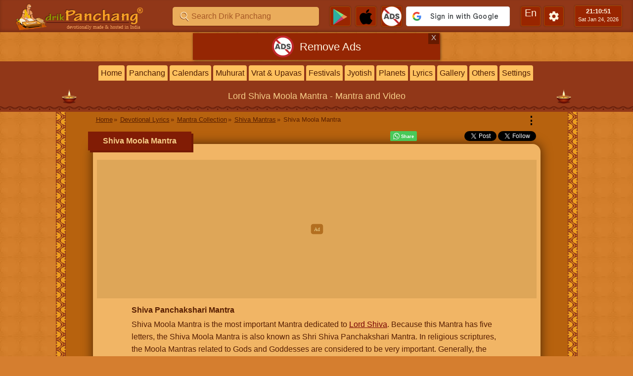

--- FILE ---
content_type: text/html; charset=utf-8
request_url: https://www.google.com/recaptcha/api2/aframe
body_size: 266
content:
<!DOCTYPE HTML><html><head><meta http-equiv="content-type" content="text/html; charset=UTF-8"></head><body><script nonce="TGy97AtAaDKMQehI3uoKcA">/** Anti-fraud and anti-abuse applications only. See google.com/recaptcha */ try{var clients={'sodar':'https://pagead2.googlesyndication.com/pagead/sodar?'};window.addEventListener("message",function(a){try{if(a.source===window.parent){var b=JSON.parse(a.data);var c=clients[b['id']];if(c){var d=document.createElement('img');d.src=c+b['params']+'&rc='+(localStorage.getItem("rc::a")?sessionStorage.getItem("rc::b"):"");window.document.body.appendChild(d);sessionStorage.setItem("rc::e",parseInt(sessionStorage.getItem("rc::e")||0)+1);localStorage.setItem("rc::h",'1769307054993');}}}catch(b){}});window.parent.postMessage("_grecaptcha_ready", "*");}catch(b){}</script></body></html>

--- FILE ---
content_type: text/css
request_url: https://www.drikpanchang.com/styles/A.universal,,_dp-jquery-ui.v1.0.6.css+classic,,_dp-jquery-ui.v1.0.3.css+universal,,_dp-common.v1.4.60.css+classic,,_dp-common.v1.2.36.css+universal,,_dp-subscription.v1.0.4.css+classic,,_dp-subscription.v1.0.3.css+universal,,_dp-page-comments.v1.0.2.css+classic,,_dp-page-comments.v1.0.2.css+universal,,_dp-popup-widgets.v1.0.1.css+classic,,_dp-popup-widgets.v1.0.1.css+universal,,_dp-toolbar.v1.1.31.css+classic,,_dp-toolbar.v1.0.13.css+universal,,_dp-info.v1.1.48.css+classic,,_dp-info.v1.1.20.css,Mcc.lTXHWhQ--K.css.pagespeed.cf.eD_oEroMii.css
body_size: 29024
content:
.ui-draggable-handle{-ms-touch-action:none;touch-action:none}.ui-helper-hidden{display:none}.ui-helper-hidden-accessible{border:0;clip:rect(0 0 0 0);height:1px;margin:-1px;overflow:hidden;padding:0;position:absolute;width:1px}.ui-helper-reset{margin:0;padding:0;border:0;outline:0;line-height:1.3;text-decoration:none;font-size:100%;list-style:none}.ui-helper-clearfix:before,.ui-helper-clearfix:after{content:"";display:table;border-collapse:collapse}.ui-helper-clearfix:after{clear:both}.ui-helper-zfix{width:100%;height:100%;top:0;left:0;position:absolute;opacity:0;filter:Alpha(Opacity=0)}.ui-front{z-index:100}.ui-state-disabled{cursor:default!important;pointer-events:none}.ui-icon{display:inline-block;vertical-align:middle;margin-top:-.25em;position:relative;text-indent:-99999px;overflow:hidden;background-repeat:no-repeat}.ui-widget-icon-block{left:50%;margin-left:-8px;display:block}.ui-widget-overlay{position:fixed;top:0;left:0;width:100%;height:100%}.ui-resizable{position:relative}.ui-resizable-handle{position:absolute;font-size:.1px;display:block;-ms-touch-action:none;touch-action:none}.ui-resizable-disabled .ui-resizable-handle,.ui-resizable-autohide .ui-resizable-handle{display:none}.ui-resizable-n{cursor:n-resize;height:7px;width:100%;top:-5px;left:0}.ui-resizable-s{cursor:s-resize;height:7px;width:100%;bottom:-5px;left:0}.ui-resizable-e{cursor:e-resize;width:7px;right:-5px;top:0;height:100%}.ui-resizable-w{cursor:w-resize;width:7px;left:-5px;top:0;height:100%}.ui-resizable-se{cursor:se-resize;width:12px;height:12px;right:1px;bottom:1px}.ui-resizable-sw{cursor:sw-resize;width:9px;height:9px;left:-5px;bottom:-5px}.ui-resizable-nw{cursor:nw-resize;width:9px;height:9px;left:-5px;top:-5px}.ui-resizable-ne{cursor:ne-resize;width:9px;height:9px;right:-5px;top:-5px}.ui-selectable{-ms-touch-action:none;touch-action:none}.ui-selectable-helper{position:absolute;z-index:100;border:1px dotted #000}.ui-sortable-handle{-ms-touch-action:none;touch-action:none}.ui-accordion .ui-accordion-header{display:block;cursor:pointer;position:relative;margin:2px 0 0 0;padding:.5em .5em .5em .7em;font-size:100%}.ui-accordion .ui-accordion-content{padding:1em 2.2em;border-top:0;overflow:auto}.ui-button{padding:.4em 1em;display:inline-block;position:relative;line-height:normal;margin-right:.1em;cursor:pointer;vertical-align:middle;text-align:center;-webkit-user-select:none;-moz-user-select:none;-ms-user-select:none;user-select:none;overflow:visible}.ui-button,.ui-button:link,.ui-button:visited,.ui-button:hover,.ui-button:active{text-decoration:none}.ui-button-icon-only{width:2em;box-sizing:border-box;text-indent:-9999px;white-space:nowrap}input.ui-button.ui-button-icon-only{text-indent:0}.ui-button-icon-only .ui-icon{position:absolute;top:50%;left:50%;margin-top:-8px;margin-left:-8px}.ui-button.ui-icon-notext .ui-icon{padding:0;width:2.1em;height:2.1em;text-indent:-9999px;white-space:nowrap}input.ui-button.ui-icon-notext .ui-icon{width:auto;height:auto;text-indent:0;white-space:normal;padding:.4em 1em}input.ui-button::-moz-focus-inner,button.ui-button::-moz-focus-inner{border:0;padding:0}.ui-controlgroup{vertical-align:middle;display:inline-block}.ui-controlgroup>.ui-controlgroup-item{float:left;margin-left:0;margin-right:0}.ui-controlgroup>.ui-controlgroup-item:focus,.ui-controlgroup>.ui-controlgroup-item.ui-visual-focus{z-index:9999}.ui-controlgroup-vertical>.ui-controlgroup-item{display:block;float:none;width:100%;margin-top:0;margin-bottom:0;text-align:left}.ui-controlgroup-vertical .ui-controlgroup-item{box-sizing:border-box}.ui-controlgroup .ui-controlgroup-label{padding:.4em 1em}.ui-controlgroup .ui-controlgroup-label span{font-size:80%}.ui-controlgroup-horizontal .ui-controlgroup-label+.ui-controlgroup-item{border-left:none}.ui-controlgroup-vertical .ui-controlgroup-label+.ui-controlgroup-item{border-top:none}.ui-controlgroup-horizontal .ui-controlgroup-label.ui-widget-content{border-right:none}.ui-controlgroup-vertical .ui-controlgroup-label.ui-widget-content{border-bottom:none}.ui-controlgroup-vertical .ui-spinner-input{width:75%;width:calc(100% - 2.4em)}.ui-controlgroup-vertical .ui-spinner .ui-spinner-up{border-top-style:solid}.ui-checkboxradio-label .ui-icon-background{box-shadow:inset 1px 1px 1px #ccc;border-radius:.12em;border:none}.ui-checkboxradio-radio-label .ui-icon-background{width:16px;height:16px;border-radius:1em;overflow:visible;border:none}.ui-checkboxradio-radio-label.ui-checkboxradio-checked .ui-icon,.ui-checkboxradio-radio-label.ui-checkboxradio-checked:hover .ui-icon{background-image:none;width:8px;height:8px;border-width:4px;border-style:solid}.ui-checkboxradio-disabled{pointer-events:none}.ui-datepicker{width:17em;padding:.2em .2em 0;display:none}.ui-datepicker .ui-datepicker-header{position:relative;padding:.2em 0}.ui-datepicker .ui-datepicker-prev,.ui-datepicker .ui-datepicker-next{position:absolute;top:2px;width:1.8em;height:1.8em}.ui-datepicker .ui-datepicker-prev-hover,.ui-datepicker .ui-datepicker-next-hover{top:1px}.ui-datepicker .ui-datepicker-prev{left:2px}.ui-datepicker .ui-datepicker-next{right:2px}.ui-datepicker .ui-datepicker-prev-hover{left:1px}.ui-datepicker .ui-datepicker-next-hover{right:1px}.ui-datepicker .ui-datepicker-prev span,.ui-datepicker .ui-datepicker-next span{display:block;position:absolute;left:50%;margin-left:-8px;top:50%;margin-top:-8px}.ui-datepicker .ui-datepicker-title{margin:0 2.3em;line-height:1.8em;text-align:center}.ui-datepicker .ui-datepicker-title select{font-size:1em;margin:1px 0}.ui-datepicker select.ui-datepicker-month,.ui-datepicker select.ui-datepicker-year{width:45%}.ui-datepicker table{width:100%;font-size:.9em;border-collapse:collapse;margin:0 0 .4em}.ui-datepicker th{padding:.7em .3em;text-align:center;font-weight:bold;border:0}.ui-datepicker td{border:0;padding:1px}.ui-datepicker td span,.ui-datepicker td a{display:block;padding:.2em;text-align:right;text-decoration:none}.ui-datepicker .ui-datepicker-buttonpane{background-image:none;margin:.7em 0 0 0;padding:0 .2em;border-left:0;border-right:0;border-bottom:0}.ui-datepicker .ui-datepicker-buttonpane button{float:right;margin:.5em .2em .4em;cursor:pointer;padding:.2em .6em .3em .6em;width:auto;overflow:visible}.ui-datepicker .ui-datepicker-buttonpane button.ui-datepicker-current{float:left}.ui-datepicker.ui-datepicker-multi{width:auto}.ui-datepicker-multi .ui-datepicker-group{float:left}.ui-datepicker-multi .ui-datepicker-group table{width:95%;margin:0 auto .4em}.ui-datepicker-multi-2 .ui-datepicker-group{width:50%}.ui-datepicker-multi-3 .ui-datepicker-group{width:33.3%}.ui-datepicker-multi-4 .ui-datepicker-group{width:25%}.ui-datepicker-multi .ui-datepicker-group-last .ui-datepicker-header,.ui-datepicker-multi .ui-datepicker-group-middle .ui-datepicker-header{border-left-width:0}.ui-datepicker-multi .ui-datepicker-buttonpane{clear:left}.ui-datepicker-row-break{clear:both;width:100%;font-size:0}.ui-datepicker-rtl{direction:rtl}.ui-datepicker-rtl .ui-datepicker-prev{right:2px;left:auto}.ui-datepicker-rtl .ui-datepicker-next{left:2px;right:auto}.ui-datepicker-rtl .ui-datepicker-prev:hover{right:1px;left:auto}.ui-datepicker-rtl .ui-datepicker-next:hover{left:1px;right:auto}.ui-datepicker-rtl .ui-datepicker-buttonpane{clear:right}.ui-datepicker-rtl .ui-datepicker-buttonpane button{float:left}.ui-datepicker-rtl .ui-datepicker-buttonpane button.ui-datepicker-current,.ui-datepicker-rtl .ui-datepicker-group{float:right}.ui-datepicker-rtl .ui-datepicker-group-last .ui-datepicker-header,.ui-datepicker-rtl .ui-datepicker-group-middle .ui-datepicker-header{border-right-width:0;border-left-width:1px}.ui-datepicker .ui-icon{display:block;text-indent:-99999px;overflow:hidden;background-repeat:no-repeat;left:.5em;top:.3em}.ui-dialog{position:absolute;top:0;left:0;padding:.2em;outline:0}.ui-dialog .ui-dialog-titlebar{padding:.4em 1em;position:relative}.ui-dialog .ui-dialog-title{float:left;margin:.1em 0;white-space:nowrap;width:90%;overflow:hidden;text-overflow:ellipsis}.ui-dialog .ui-dialog-titlebar-close{position:absolute;right:.3em;top:50%;width:20px;margin:-10px 0 0 0;padding:1px;height:20px}.ui-dialog .ui-dialog-content{position:relative;border:0;padding:.5em 1em;background:none;overflow:auto}.ui-dialog .ui-dialog-buttonpane{text-align:left;border-width:1px 0 0 0;background-image:none;margin-top:.5em;padding:.3em 1em .5em .4em}.ui-dialog .ui-dialog-buttonpane .ui-dialog-buttonset{float:right}.ui-dialog .ui-dialog-buttonpane button{margin:.5em .4em .5em 0;cursor:pointer}.ui-dialog .ui-resizable-n{height:2px;top:0}.ui-dialog .ui-resizable-e{width:2px;right:0}.ui-dialog .ui-resizable-s{height:2px;bottom:0}.ui-dialog .ui-resizable-w{width:2px;left:0}.ui-dialog .ui-resizable-se,.ui-dialog .ui-resizable-sw,.ui-dialog .ui-resizable-ne,.ui-dialog .ui-resizable-nw{width:7px;height:7px}.ui-dialog .ui-resizable-se{right:0;bottom:0}.ui-dialog .ui-resizable-sw{left:0;bottom:0}.ui-dialog .ui-resizable-ne{right:0;top:0}.ui-dialog .ui-resizable-nw{left:0;top:0}.ui-draggable .ui-dialog-titlebar{cursor:move}.ui-progressbar{height:2em;text-align:left;overflow:hidden}.ui-progressbar .ui-progressbar-value{margin:-1px;height:100%}.ui-progressbar .ui-progressbar-overlay{background:url([data-uri]);height:100%;filter:alpha(opacity=25);opacity:.25}.ui-progressbar-indeterminate .ui-progressbar-value{background-image:none}.ui-slider{position:relative;text-align:left}.ui-slider .ui-slider-handle{position:absolute;z-index:2;width:1.2em;height:1.2em;cursor:default;-ms-touch-action:none;touch-action:none}.ui-slider .ui-slider-range{position:absolute;z-index:1;font-size:.7em;display:block;border:0;background-position:0 0}.ui-slider.ui-state-disabled .ui-slider-handle,.ui-slider.ui-state-disabled .ui-slider-range{filter:inherit}.ui-slider-horizontal{height:.8em}.ui-slider-horizontal .ui-slider-handle{top:-.3em;margin-left:-.6em}.ui-slider-horizontal .ui-slider-range{top:0;height:100%}.ui-slider-horizontal .ui-slider-range-min{left:0}.ui-slider-horizontal .ui-slider-range-max{right:0}.ui-slider-vertical{width:.8em;height:100px}.ui-slider-vertical .ui-slider-handle{left:-.3em;margin-left:0;margin-bottom:-.6em}.ui-slider-vertical .ui-slider-range{left:0;width:100%}.ui-slider-vertical .ui-slider-range-min{bottom:0}.ui-slider-vertical .ui-slider-range-max{top:0}.ui-spinner{position:relative;display:inline-block;overflow:hidden;padding:0;vertical-align:middle}.ui-spinner-input{border:none;background:none;color:inherit;padding:.222em 0;margin:.2em 0;vertical-align:middle;margin-left:.4em;margin-right:2em}.ui-spinner-button{width:1.6em;height:50%;font-size:.5em;padding:0;margin:0;text-align:center;position:absolute;cursor:default;display:block;overflow:hidden;right:0}.ui-spinner a.ui-spinner-button{border-top-style:none;border-bottom-style:none;border-right-style:none}.ui-spinner-up{top:0}.ui-spinner-down{bottom:0}.ui-tabs{position:relative;padding:.2em}.ui-tabs .ui-tabs-nav{margin:0;padding:.2em .2em 0}.ui-tabs .ui-tabs-nav li{list-style:none;float:left;position:relative;top:0;margin:1px .2em 0 0;border-bottom-width:0;padding:0;white-space:nowrap}.ui-tabs .ui-tabs-nav .ui-tabs-anchor{float:left;padding:.5em 1em;text-decoration:none}.ui-tabs .ui-tabs-nav li.ui-tabs-active{margin-bottom:-1px;padding-bottom:1px}.ui-tabs .ui-tabs-nav li.ui-tabs-active .ui-tabs-anchor,.ui-tabs .ui-tabs-nav li.ui-state-disabled .ui-tabs-anchor,.ui-tabs .ui-tabs-nav li.ui-tabs-loading .ui-tabs-anchor{cursor:text}.ui-tabs-collapsible .ui-tabs-nav li.ui-tabs-active .ui-tabs-anchor{cursor:pointer}.ui-tabs .ui-tabs-panel{display:block;border-width:0;padding:1em 1.4em;background:none}.ui-tooltip{padding:8px;position:absolute;z-index:9999;max-width:300px}body .ui-tooltip{border-width:2px}.ui-widget{font-family:Verdana,Geneva,Arial,"Book Antiqua",sans-serif;font-size:.9em}.ui-widget .ui-widget{font-size:1em}.ui-widget input,.ui-widget select,.ui-widget textarea,.ui-widget button{font-family:Verdana,Geneva,Arial,"Book Antiqua",sans-serif;font-size:1em}.ui-widget.ui-widget-content{border:1px solid #b85b18}.ui-widget-content{border:1px solid #913718;background:#ffc15e;color:#4d1b00}.ui-widget-content a{color:#4d1b00}.ui-widget-header{border:1px solid #913718;background:#b33016;color:#ffd187;font-weight:bold}.ui-widget-header a{color:#ffd187}.ui-state-default,.ui-widget-content .ui-state-default,.ui-widget-header .ui-state-default,.ui-button,html .ui-button.ui-state-disabled:hover,html .ui-button.ui-state-disabled:active{border:1px solid #b85b18;background:#ffcc7a;font-weight:normal;color:#2e0800}.ui-state-default a,.ui-state-default a:link,.ui-state-default a:visited,a.ui-button,a:link.ui-button,a:visited.ui-button,.ui-button{color:#2e0800;text-decoration:none}.ui-state-hover,.ui-widget-content .ui-state-hover,.ui-widget-header .ui-state-hover,.ui-state-focus,.ui-widget-content .ui-state-focus,.ui-widget-header .ui-state-focus,.ui-button:hover,.ui-button:focus{border:1px solid #993600;background:#d67c22;font-weight:normal;color:#fff5e5}.ui-state-hover a,.ui-state-hover a:hover,.ui-state-hover a:link,.ui-state-hover a:visited,.ui-state-focus a,.ui-state-focus a:hover,.ui-state-focus a:link,.ui-state-focus a:visited,a.ui-button:hover,a.ui-button:focus{color:#fff5e5;text-decoration:none}.ui-visual-focus{box-shadow:0 0 3px 1px #5e9ed6}.ui-state-active,.ui-widget-content .ui-state-active,.ui-widget-header .ui-state-active,a.ui-button:active,.ui-button:active,.ui-button.ui-state-active:hover{border:1px solid #4d1b00;background:#fff1d6;font-weight:normal;color:#b80e0e}.ui-icon-background,.ui-state-active .ui-icon-background{border:#4d1b00;background-color:#b80e0e}.ui-state-active a,.ui-state-active a:link,.ui-state-active a:visited{color:#b80e0e;text-decoration:none}.ui-state-highlight,.ui-widget-content .ui-state-highlight,.ui-widget-header .ui-state-highlight{border:1px solid #535400;background:#96982a;color:#fff1d6}.ui-state-checked{border:1px solid #535400;background:#96982a}.ui-state-highlight a,.ui-widget-content .ui-state-highlight a,.ui-widget-header .ui-state-highlight a{color:#fff1d6}.ui-state-error,.ui-widget-content .ui-state-error,.ui-widget-header .ui-state-error{border:1px solid #4d1b00;background:#6b301d url(/images/jquery/classic/xui-bg_diagonals-thick_18_6B301D_40x40.png.pagespeed.ic.Oif0DxOOxd.webp) 50% 50% repeat;color:#fff}.ui-state-error a,.ui-widget-content .ui-state-error a,.ui-widget-header .ui-state-error a{color:#fff}.ui-state-error-text,.ui-widget-content .ui-state-error-text,.ui-widget-header .ui-state-error-text{color:#fff}.ui-priority-primary,.ui-widget-content .ui-priority-primary,.ui-widget-header .ui-priority-primary{font-weight:bold}.ui-priority-secondary,.ui-widget-content .ui-priority-secondary,.ui-widget-header .ui-priority-secondary{opacity:.7;filter:Alpha(Opacity=70);font-weight:normal}.ui-state-disabled,.ui-widget-content .ui-state-disabled,.ui-widget-header .ui-state-disabled{opacity:.35;filter:Alpha(Opacity=35);background-image:none}.ui-state-disabled .ui-icon{filter:Alpha(Opacity=35)}.ui-icon{width:16px;height:16px}.ui-icon,.ui-widget-content .ui-icon{background-image:url(/images/jquery/classic/xui-icons_FFD187_256x240.png.pagespeed.ic.-XgU_FN7t3.webp)}.ui-widget-header .ui-icon{background-image:url(/images/jquery/classic/xui-icons_ffdb87_256x240.png.pagespeed.ic.XGqwL9eusE.webp)}.ui-state-hover .ui-icon,.ui-state-focus .ui-icon,.ui-button:hover .ui-icon,.ui-button:focus .ui-icon{background-image:url(/images/jquery/classic/xui-icons_FFF5E5_256x240.png.pagespeed.ic.R25kAFUQBq.webp)}.ui-state-active .ui-icon,.ui-button:active .ui-icon{background-image:url(/images/jquery/classic/xui-icons_913718_256x240.png.pagespeed.ic.vEoV1bcVxH.webp)}.ui-state-highlight .ui-icon,.ui-button .ui-state-highlight.ui-icon{background-image:url(/images/jquery/classic/xui-icons_FFF1D6_256x240.png.pagespeed.ic._IsVKd5n4E.webp)}.ui-state-error .ui-icon,.ui-state-error-text .ui-icon{background-image:url(/images/jquery/classic/xui-icons_ffd27a_256x240.png.pagespeed.ic.R7kMT8YNOw.webp)}.ui-button .ui-icon{background-image:url(/images/jquery/classic/xui-icons_4D1B00_256x240.png.pagespeed.ic.FStAtX6FyZ.webp)}.ui-icon-blank{background-position:16px 16px}.ui-icon-caret-1-n{background-position:0 0}.ui-icon-caret-1-ne{background-position:-16px 0}.ui-icon-caret-1-e{background-position:-32px 0}.ui-icon-caret-1-se{background-position:-48px 0}.ui-icon-caret-1-s{background-position:-65px 0}.ui-icon-caret-1-sw{background-position:-80px 0}.ui-icon-caret-1-w{background-position:-96px 0}.ui-icon-caret-1-nw{background-position:-112px 0}.ui-icon-caret-2-n-s{background-position:-128px 0}.ui-icon-caret-2-e-w{background-position:-144px 0}.ui-icon-triangle-1-n{background-position:0 -16px}.ui-icon-triangle-1-ne{background-position:-16px -16px}.ui-icon-triangle-1-e{background-position:-32px -16px}.ui-icon-triangle-1-se{background-position:-48px -16px}.ui-icon-triangle-1-s{background-position:-65px -16px}.ui-icon-triangle-1-sw{background-position:-80px -16px}.ui-icon-triangle-1-w{background-position:-96px -16px}.ui-icon-triangle-1-nw{background-position:-112px -16px}.ui-icon-triangle-2-n-s{background-position:-128px -16px}.ui-icon-triangle-2-e-w{background-position:-144px -16px}.ui-icon-arrow-1-n{background-position:0 -32px}.ui-icon-arrow-1-ne{background-position:-16px -32px}.ui-icon-arrow-1-e{background-position:-32px -32px}.ui-icon-arrow-1-se{background-position:-48px -32px}.ui-icon-arrow-1-s{background-position:-65px -32px}.ui-icon-arrow-1-sw{background-position:-80px -32px}.ui-icon-arrow-1-w{background-position:-96px -32px}.ui-icon-arrow-1-nw{background-position:-112px -32px}.ui-icon-arrow-2-n-s{background-position:-128px -32px}.ui-icon-arrow-2-ne-sw{background-position:-144px -32px}.ui-icon-arrow-2-e-w{background-position:-160px -32px}.ui-icon-arrow-2-se-nw{background-position:-176px -32px}.ui-icon-arrowstop-1-n{background-position:-192px -32px}.ui-icon-arrowstop-1-e{background-position:-208px -32px}.ui-icon-arrowstop-1-s{background-position:-224px -32px}.ui-icon-arrowstop-1-w{background-position:-240px -32px}.ui-icon-arrowthick-1-n{background-position:1px -48px}.ui-icon-arrowthick-1-ne{background-position:-16px -48px}.ui-icon-arrowthick-1-e{background-position:-32px -48px}.ui-icon-arrowthick-1-se{background-position:-48px -48px}.ui-icon-arrowthick-1-s{background-position:-64px -48px}.ui-icon-arrowthick-1-sw{background-position:-80px -48px}.ui-icon-arrowthick-1-w{background-position:-96px -48px}.ui-icon-arrowthick-1-nw{background-position:-112px -48px}.ui-icon-arrowthick-2-n-s{background-position:-128px -48px}.ui-icon-arrowthick-2-ne-sw{background-position:-144px -48px}.ui-icon-arrowthick-2-e-w{background-position:-160px -48px}.ui-icon-arrowthick-2-se-nw{background-position:-176px -48px}.ui-icon-arrowthickstop-1-n{background-position:-192px -48px}.ui-icon-arrowthickstop-1-e{background-position:-208px -48px}.ui-icon-arrowthickstop-1-s{background-position:-224px -48px}.ui-icon-arrowthickstop-1-w{background-position:-240px -48px}.ui-icon-arrowreturnthick-1-w{background-position:0 -64px}.ui-icon-arrowreturnthick-1-n{background-position:-16px -64px}.ui-icon-arrowreturnthick-1-e{background-position:-32px -64px}.ui-icon-arrowreturnthick-1-s{background-position:-48px -64px}.ui-icon-arrowreturn-1-w{background-position:-64px -64px}.ui-icon-arrowreturn-1-n{background-position:-80px -64px}.ui-icon-arrowreturn-1-e{background-position:-96px -64px}.ui-icon-arrowreturn-1-s{background-position:-112px -64px}.ui-icon-arrowrefresh-1-w{background-position:-128px -64px}.ui-icon-arrowrefresh-1-n{background-position:-144px -64px}.ui-icon-arrowrefresh-1-e{background-position:-160px -64px}.ui-icon-arrowrefresh-1-s{background-position:-176px -64px}.ui-icon-arrow-4{background-position:0 -80px}.ui-icon-arrow-4-diag{background-position:-16px -80px}.ui-icon-extlink{background-position:-32px -80px}.ui-icon-newwin{background-position:-48px -80px}.ui-icon-refresh{background-position:-64px -80px}.ui-icon-shuffle{background-position:-80px -80px}.ui-icon-transfer-e-w{background-position:-96px -80px}.ui-icon-transferthick-e-w{background-position:-112px -80px}.ui-icon-folder-collapsed{background-position:0 -96px}.ui-icon-folder-open{background-position:-16px -96px}.ui-icon-document{background-position:-32px -96px}.ui-icon-document-b{background-position:-48px -96px}.ui-icon-note{background-position:-64px -96px}.ui-icon-mail-closed{background-position:-80px -96px}.ui-icon-mail-open{background-position:-96px -96px}.ui-icon-suitcase{background-position:-112px -96px}.ui-icon-comment{background-position:-128px -96px}.ui-icon-person{background-position:-144px -96px}.ui-icon-print{background-position:-160px -96px}.ui-icon-trash{background-position:-176px -96px}.ui-icon-locked{background-position:-192px -96px}.ui-icon-unlocked{background-position:-208px -96px}.ui-icon-bookmark{background-position:-224px -96px}.ui-icon-tag{background-position:-240px -96px}.ui-icon-home{background-position:0 -112px}.ui-icon-flag{background-position:-16px -112px}.ui-icon-calendar{background-position:-32px -112px}.ui-icon-cart{background-position:-48px -112px}.ui-icon-pencil{background-position:-64px -112px}.ui-icon-clock{background-position:-80px -112px}.ui-icon-disk{background-position:-96px -112px}.ui-icon-calculator{background-position:-112px -112px}.ui-icon-zoomin{background-position:-128px -112px}.ui-icon-zoomout{background-position:-144px -112px}.ui-icon-search{background-position:-160px -112px}.ui-icon-wrench{background-position:-176px -112px}.ui-icon-gear{background-position:-192px -112px}.ui-icon-heart{background-position:-208px -112px}.ui-icon-star{background-position:-224px -112px}.ui-icon-link{background-position:-240px -112px}.ui-icon-cancel{background-position:0 -128px}.ui-icon-plus{background-position:-16px -128px}.ui-icon-plusthick{background-position:-32px -128px}.ui-icon-minus{background-position:-48px -128px}.ui-icon-minusthick{background-position:-64px -128px}.ui-icon-close{background-position:-80px -128px}.ui-icon-closethick{background-position:-96px -128px}.ui-icon-key{background-position:-112px -128px}.ui-icon-lightbulb{background-position:-128px -128px}.ui-icon-scissors{background-position:-144px -128px}.ui-icon-clipboard{background-position:-160px -128px}.ui-icon-copy{background-position:-176px -128px}.ui-icon-contact{background-position:-192px -128px}.ui-icon-image{background-position:-208px -128px}.ui-icon-video{background-position:-224px -128px}.ui-icon-script{background-position:-240px -128px}.ui-icon-alert{background-position:0 -144px}.ui-icon-info{background-position:-16px -144px}.ui-icon-notice{background-position:-32px -144px}.ui-icon-help{background-position:-48px -144px}.ui-icon-check{background-position:-64px -144px}.ui-icon-bullet{background-position:-80px -144px}.ui-icon-radio-on{background-position:-96px -144px}.ui-icon-radio-off{background-position:-112px -144px}.ui-icon-pin-w{background-position:-128px -144px}.ui-icon-pin-s{background-position:-144px -144px}.ui-icon-play{background-position:0 -160px}.ui-icon-pause{background-position:-16px -160px}.ui-icon-seek-next{background-position:-32px -160px}.ui-icon-seek-prev{background-position:-48px -160px}.ui-icon-seek-end{background-position:-64px -160px}.ui-icon-seek-start{background-position:-80px -160px}.ui-icon-seek-first{background-position:-80px -160px}.ui-icon-stop{background-position:-96px -160px}.ui-icon-eject{background-position:-112px -160px}.ui-icon-volume-off{background-position:-128px -160px}.ui-icon-volume-on{background-position:-144px -160px}.ui-icon-power{background-position:0 -176px}.ui-icon-signal-diag{background-position:-16px -176px}.ui-icon-signal{background-position:-32px -176px}.ui-icon-battery-0{background-position:-48px -176px}.ui-icon-battery-1{background-position:-64px -176px}.ui-icon-battery-2{background-position:-80px -176px}.ui-icon-battery-3{background-position:-96px -176px}.ui-icon-circle-plus{background-position:0 -192px}.ui-icon-circle-minus{background-position:-16px -192px}.ui-icon-circle-close{background-position:-32px -192px}.ui-icon-circle-triangle-e{background-position:-48px -192px}.ui-icon-circle-triangle-s{background-position:-64px -192px}.ui-icon-circle-triangle-w{background-position:-80px -192px}.ui-icon-circle-triangle-n{background-position:-96px -192px}.ui-icon-circle-arrow-e{background-position:-112px -192px}.ui-icon-circle-arrow-s{background-position:-128px -192px}.ui-icon-circle-arrow-w{background-position:-144px -192px}.ui-icon-circle-arrow-n{background-position:-160px -192px}.ui-icon-circle-zoomin{background-position:-176px -192px}.ui-icon-circle-zoomout{background-position:-192px -192px}.ui-icon-circle-check{background-position:-208px -192px}.ui-icon-circlesmall-plus{background-position:0 -208px}.ui-icon-circlesmall-minus{background-position:-16px -208px}.ui-icon-circlesmall-close{background-position:-32px -208px}.ui-icon-squaresmall-plus{background-position:-48px -208px}.ui-icon-squaresmall-minus{background-position:-64px -208px}.ui-icon-squaresmall-close{background-position:-80px -208px}.ui-icon-grip-dotted-vertical{background-position:0 -224px}.ui-icon-grip-dotted-horizontal{background-position:-16px -224px}.ui-icon-grip-solid-vertical{background-position:-32px -224px}.ui-icon-grip-solid-horizontal{background-position:-48px -224px}.ui-icon-gripsmall-diagonal-se{background-position:-64px -224px}.ui-icon-grip-diagonal-se{background-position:-80px -224px}.ui-corner-all,.ui-corner-top,.ui-corner-left,.ui-corner-tl{border-top-left-radius:6px}.ui-corner-all,.ui-corner-top,.ui-corner-right,.ui-corner-tr{border-top-right-radius:6px}.ui-corner-all,.ui-corner-bottom,.ui-corner-left,.ui-corner-bl{border-bottom-left-radius:6px}.ui-corner-all,.ui-corner-bottom,.ui-corner-right,.ui-corner-br{border-bottom-right-radius:6px}.ui-widget-overlay{background:#4d1b00;opacity:.3;filter:Alpha(Opacity=30)}.ui-widget-shadow{-webkit-box-shadow:-5px -5px 5px #000;box-shadow:-5px -5px 5px #000}.dpCustomAutocomplete .ui-menu-item-wrapper{padding:6px;font-size:13px}.ui-autocomplete{padding:0;line-height:1;max-height:320px;overflow-y:auto;overflow-x:hidden;box-sizing:border-box}.list_item_container{height:auto;padding:6px;font-size:14px;line-height:1.2}.list_item_image{width:50px;height:30px;border:0;padding:4px 8px 0 0;float:left}.ui-dialog .ui-widget-content .list_item_container{height:70px;padding:6px;line-height:1.4}.ui-dialog .ui-widget-content .list_item_image{padding:0;margin:4px 6px 0 0}.ui-autocomplete li{list-style:none}.ui-autocomplete-loading{background-image:url(/images/icon/load/spinner.svg)!important;background-position:right center!important;background-size:32px!important;background-repeat:no-repeat!important}.ui-tooltip{z-index:100;position:fixed;max-width:400px;padding:10px 20px!important;font-size:14px!important;line-height:1.4!important;border-radius:20px!important}.ui-tooltip img{float:left;padding-right:12px}body .ui-tooltip{border-width:2px}.ui-datepicker{font-size:14px!important;width:20em}.ui-tooltip{box-shadow:0 0 10px black!important}.ui-icon-circle-close{background-position:-96px -128px!important}.ui-dialog{padding:0;overflow:hidden;border-radius:0!important}.ui-dialog .ui-dialog-content{padding:0 0 2px}.ui-dialog .ui-dialog-titlebar{text-align:center;border:none!important;border-radius:0!important}.ui-dialog .ui-dialog-title{width:100%;font-size:1.5rem;white-space:nowrap;text-overflow:ellipsis}.ui-dialog .dpKundaliToolbarCanvasWrapper{display:none}.ui-dialog .dpChartTitle{display:none}.ui-dialog .ui-dialog-titlebar-close,.ui-dialog .ui-dialog-titlebar-minimize,.ui-dialog .ui-dialog-titlebar-restore,.ui-dialog .ui-dialog-titlebar-collapse,.ui-dialog .ui-dialog-titlebar-maximize{margin-right:4px!important}.ui-tabs{}.ui-menu-item{cursor:pointer}.ui-tabs-focus,.ui-tabs-active,.ui-state-active,.ui-state-focus,.ui-tabs-anchor:focus{outline:0 solid #000!important}.ui-tabs .ui-tabs-nav{padding:0;font-size:1.3rem}.ui-tabs-nav .ui-tabs-tab[aria-selected="false"]{height:31px}.ui-tabs .ui-tabs-panel{padding:0}.ui-tabs .ui-tabs-nav .ui-tabs-tab.ui-tabs-active{margin-bottom:0}.ui-dialog .ui-widget-content .list_item_container small{font-size:1.3rem}[aria-describedby="dp-all-kundali-dialog-id"],[aria-describedby="dp-celebrities-kundali-dialog-id"]{max-height:500px}[aria-describedby="dp-all-kundali-dialog-id"] .ui-autocomplete,[aria-describedby="dp-celebrities-kundali-dialog-id"] .ui-autocomplete{max-height:380px}@media only screen and (min-width:1124px){.ui-dialog .ui-dialog-content::-webkit-scrollbar{width:9px!important;height:9px!important}.ui-dialog .ui-dialog-content::-webkit-scrollbar-thumb{min-height:100px;border-radius:7px;box-shadow:0 0 2px rgba(0,0,0,.4)}}@charset "utf-8";.ui-widget{font-family:Verdana,Geneva,Arial,"Book Antiqua",sans-serif;font-size:.9em}.ui-widget .ui-widget{font-size:1em}.ui-widget input,.ui-widget select,.ui-widget textarea,.ui-widget button{font-family:Verdana,Geneva,Arial,"Book Antiqua",sans-serif;font-size:1em}.ui-widget.ui-widget-content{border:1px solid #b85b18}.ui-widget-content{border:1px solid #913718;background:#ffc15e;color:#4d1b00}.ui-widget-content a{color:#4d1b00}.ui-widget-header{border:1px solid #913718;background:#b33016;color:#ffd187;font-weight:bold}.ui-widget-header a{color:#ffd187}.ui-state-default,.ui-widget-content .ui-state-default,.ui-widget-header .ui-state-default,.ui-button,html .ui-button.ui-state-disabled:hover,html .ui-button.ui-state-disabled:active{border:1px solid #b85b18;background:#ffcc7a;font-weight:normal;color:#2e0800}.ui-state-default a,.ui-state-default a:link,.ui-state-default a:visited,a.ui-button,a:link.ui-button,a:visited.ui-button,.ui-button{color:#2e0800;text-decoration:none}.ui-state-hover,.ui-widget-content .ui-state-hover,.ui-widget-header .ui-state-hover,.ui-state-focus,.ui-widget-content .ui-state-focus,.ui-widget-header .ui-state-focus,.ui-button:hover,.ui-button:focus{border:1px solid #993600;background:#d67c22;font-weight:normal;color:#fff5e5}.ui-state-hover a,.ui-state-hover a:hover,.ui-state-hover a:link,.ui-state-hover a:visited,.ui-state-focus a,.ui-state-focus a:hover,.ui-state-focus a:link,.ui-state-focus a:visited,a.ui-button:hover,a.ui-button:focus{color:#fff5e5;text-decoration:none}.ui-visual-focus{box-shadow:0 0 3px 1px #5e9ed6}.ui-state-active,.ui-widget-content .ui-state-active,.ui-widget-header .ui-state-active,a.ui-button:active,.ui-button:active,.ui-button.ui-state-active:hover{border:1px solid #4d1b00;background:#fff1d6;font-weight:normal;color:#b80e0e}.ui-icon-background,.ui-state-active .ui-icon-background{border:#4d1b00;background-color:#b80e0e}.ui-state-active a,.ui-state-active a:link,.ui-state-active a:visited{color:#b80e0e;text-decoration:none}.ui-state-highlight,.ui-widget-content .ui-state-highlight,.ui-widget-header .ui-state-highlight{border:1px solid #535400;background:#96982a;color:#fff1d6}.ui-state-checked{border:1px solid #535400;background:#96982a}.ui-state-highlight a,.ui-widget-content .ui-state-highlight a,.ui-widget-header .ui-state-highlight a{color:#fff1d6}.ui-state-error,.ui-widget-content .ui-state-error,.ui-widget-header .ui-state-error{border:1px solid #4d1b00;background:#6b301d url(/images/jquery/classic/xui-bg_diagonals-thick_18_6B301D_40x40.png.pagespeed.ic.Oif0DxOOxd.webp) 50% 50% repeat;color:#fff}.ui-state-error a,.ui-widget-content .ui-state-error a,.ui-widget-header .ui-state-error a{color:#fff}.ui-state-error-text,.ui-widget-content .ui-state-error-text,.ui-widget-header .ui-state-error-text{color:#fff}.ui-priority-primary,.ui-widget-content .ui-priority-primary,.ui-widget-header .ui-priority-primary{font-weight:bold}.ui-priority-secondary,.ui-widget-content .ui-priority-secondary,.ui-widget-header .ui-priority-secondary{opacity:.7;filter:Alpha(Opacity=70);font-weight:normal}.ui-state-disabled,.ui-widget-content .ui-state-disabled,.ui-widget-header .ui-state-disabled{opacity:.35;filter:Alpha(Opacity=35);background-image:none}.ui-state-disabled .ui-icon{filter:Alpha(Opacity=35)}.ui-icon{width:16px;height:16px}.ui-icon,.ui-widget-content .ui-icon{background-image:url(/images/jquery/classic/xui-icons_885c14_256x240.png.pagespeed.ic.ZAwXsu6SgD.webp)}.ui-widget-header .ui-icon{background-image:url(/images/jquery/classic/xui-icons_ffdb87_256x240.png.pagespeed.ic.XGqwL9eusE.webp)}.ui-state-hover .ui-icon,.ui-state-focus .ui-icon,.ui-button:hover .ui-icon,.ui-button:focus .ui-icon{background-image:url(/images/jquery/classic/xui-icons_FFF5E5_256x240.png.pagespeed.ic.R25kAFUQBq.webp)}.ui-state-active .ui-icon,.ui-button:active .ui-icon{background-image:url(/images/jquery/classic/xui-icons_913718_256x240.png.pagespeed.ic.vEoV1bcVxH.webp)}.ui-state-highlight .ui-icon,.ui-button .ui-state-highlight.ui-icon{background-image:url(/images/jquery/classic/xui-icons_FFF1D6_256x240.png.pagespeed.ic._IsVKd5n4E.webp)}.ui-state-error .ui-icon,.ui-state-error-text .ui-icon{background-image:url(/images/jquery/classic/xui-icons_ffd27a_256x240.png.pagespeed.ic.R7kMT8YNOw.webp)}.ui-button .ui-icon{background-image:url(/images/jquery/classic/xui-icons_4D1B00_256x240.png.pagespeed.ic.FStAtX6FyZ.webp)}.ui-icon-blank{background-position:16px 16px}.ui-icon-caret-1-n{background-position:0 0}.ui-icon-caret-1-ne{background-position:-16px 0}.ui-icon-caret-1-e{background-position:-32px 0}.ui-icon-caret-1-se{background-position:-48px 0}.ui-icon-caret-1-s{background-position:-65px 0}.ui-icon-caret-1-sw{background-position:-80px 0}.ui-icon-caret-1-w{background-position:-96px 0}.ui-icon-caret-1-nw{background-position:-112px 0}.ui-icon-caret-2-n-s{background-position:-128px 0}.ui-icon-caret-2-e-w{background-position:-144px 0}.ui-icon-triangle-1-n{background-position:0 -16px}.ui-icon-triangle-1-ne{background-position:-16px -16px}.ui-icon-triangle-1-e{background-position:-32px -16px}.ui-icon-triangle-1-se{background-position:-48px -16px}.ui-icon-triangle-1-s{background-position:-65px -16px}.ui-icon-triangle-1-sw{background-position:-80px -16px}.ui-icon-triangle-1-w{background-position:-96px -16px}.ui-icon-triangle-1-nw{background-position:-112px -16px}.ui-icon-triangle-2-n-s{background-position:-128px -16px}.ui-icon-triangle-2-e-w{background-position:-144px -16px}.ui-icon-arrow-1-n{background-position:0 -32px}.ui-icon-arrow-1-ne{background-position:-16px -32px}.ui-icon-arrow-1-e{background-position:-32px -32px}.ui-icon-arrow-1-se{background-position:-48px -32px}.ui-icon-arrow-1-s{background-position:-65px -32px}.ui-icon-arrow-1-sw{background-position:-80px -32px}.ui-icon-arrow-1-w{background-position:-96px -32px}.ui-icon-arrow-1-nw{background-position:-112px -32px}.ui-icon-arrow-2-n-s{background-position:-128px -32px}.ui-icon-arrow-2-ne-sw{background-position:-144px -32px}.ui-icon-arrow-2-e-w{background-position:-160px -32px}.ui-icon-arrow-2-se-nw{background-position:-176px -32px}.ui-icon-arrowstop-1-n{background-position:-192px -32px}.ui-icon-arrowstop-1-e{background-position:-208px -32px}.ui-icon-arrowstop-1-s{background-position:-224px -32px}.ui-icon-arrowstop-1-w{background-position:-240px -32px}.ui-icon-arrowthick-1-n{background-position:1px -48px}.ui-icon-arrowthick-1-ne{background-position:-16px -48px}.ui-icon-arrowthick-1-e{background-position:-32px -48px}.ui-icon-arrowthick-1-se{background-position:-48px -48px}.ui-icon-arrowthick-1-s{background-position:-64px -48px}.ui-icon-arrowthick-1-sw{background-position:-80px -48px}.ui-icon-arrowthick-1-w{background-position:-96px -48px}.ui-icon-arrowthick-1-nw{background-position:-112px -48px}.ui-icon-arrowthick-2-n-s{background-position:-128px -48px}.ui-icon-arrowthick-2-ne-sw{background-position:-144px -48px}.ui-icon-arrowthick-2-e-w{background-position:-160px -48px}.ui-icon-arrowthick-2-se-nw{background-position:-176px -48px}.ui-icon-arrowthickstop-1-n{background-position:-192px -48px}.ui-icon-arrowthickstop-1-e{background-position:-208px -48px}.ui-icon-arrowthickstop-1-s{background-position:-224px -48px}.ui-icon-arrowthickstop-1-w{background-position:-240px -48px}.ui-icon-arrowreturnthick-1-w{background-position:0 -64px}.ui-icon-arrowreturnthick-1-n{background-position:-16px -64px}.ui-icon-arrowreturnthick-1-e{background-position:-32px -64px}.ui-icon-arrowreturnthick-1-s{background-position:-48px -64px}.ui-icon-arrowreturn-1-w{background-position:-64px -64px}.ui-icon-arrowreturn-1-n{background-position:-80px -64px}.ui-icon-arrowreturn-1-e{background-position:-96px -64px}.ui-icon-arrowreturn-1-s{background-position:-112px -64px}.ui-icon-arrowrefresh-1-w{background-position:-128px -64px}.ui-icon-arrowrefresh-1-n{background-position:-144px -64px}.ui-icon-arrowrefresh-1-e{background-position:-160px -64px}.ui-icon-arrowrefresh-1-s{background-position:-176px -64px}.ui-icon-arrow-4{background-position:0 -80px}.ui-icon-arrow-4-diag{background-position:-16px -80px}.ui-icon-extlink{background-position:-32px -80px}.ui-icon-newwin{background-position:-48px -80px}.ui-icon-refresh{background-position:-64px -80px}.ui-icon-shuffle{background-position:-80px -80px}.ui-icon-transfer-e-w{background-position:-96px -80px}.ui-icon-transferthick-e-w{background-position:-112px -80px}.ui-icon-folder-collapsed{background-position:0 -96px}.ui-icon-folder-open{background-position:-16px -96px}.ui-icon-document{background-position:-32px -96px}.ui-icon-document-b{background-position:-48px -96px}.ui-icon-note{background-position:-64px -96px}.ui-icon-mail-closed{background-position:-80px -96px}.ui-icon-mail-open{background-position:-96px -96px}.ui-icon-suitcase{background-position:-112px -96px}.ui-icon-comment{background-position:-128px -96px}.ui-icon-person{background-position:-144px -96px}.ui-icon-print{background-position:-160px -96px}.ui-icon-trash{background-position:-176px -96px}.ui-icon-locked{background-position:-192px -96px}.ui-icon-unlocked{background-position:-208px -96px}.ui-icon-bookmark{background-position:-224px -96px}.ui-icon-tag{background-position:-240px -96px}.ui-icon-home{background-position:0 -112px}.ui-icon-flag{background-position:-16px -112px}.ui-icon-calendar{background-position:-32px -112px}.ui-icon-cart{background-position:-48px -112px}.ui-icon-pencil{background-position:-64px -112px}.ui-icon-clock{background-position:-80px -112px}.ui-icon-disk{background-position:-96px -112px}.ui-icon-calculator{background-position:-112px -112px}.ui-icon-zoomin{background-position:-128px -112px}.ui-icon-zoomout{background-position:-144px -112px}.ui-icon-search{background-position:-160px -112px}.ui-icon-wrench{background-position:-176px -112px}.ui-icon-gear{background-position:-192px -112px}.ui-icon-heart{background-position:-208px -112px}.ui-icon-star{background-position:-224px -112px}.ui-icon-link{background-position:-240px -112px}.ui-icon-cancel{background-position:0 -128px}.ui-icon-plus{background-position:-16px -128px}.ui-icon-plusthick{background-position:-32px -128px}.ui-icon-minus{background-position:-48px -128px}.ui-icon-minusthick{background-position:-64px -128px}.ui-icon-close{background-position:-80px -128px}.ui-icon-closethick{background-position:-96px -128px}.ui-icon-key{background-position:-112px -128px}.ui-icon-lightbulb{background-position:-128px -128px}.ui-icon-scissors{background-position:-144px -128px}.ui-icon-clipboard{background-position:-160px -128px}.ui-icon-copy{background-position:-176px -128px}.ui-icon-contact{background-position:-192px -128px}.ui-icon-image{background-position:-208px -128px}.ui-icon-video{background-position:-224px -128px}.ui-icon-script{background-position:-240px -128px}.ui-icon-alert{background-position:0 -144px}.ui-icon-info{background-position:-16px -144px}.ui-icon-notice{background-position:-32px -144px}.ui-icon-help{background-position:-48px -144px}.ui-icon-check{background-position:-64px -144px}.ui-icon-bullet{background-position:-80px -144px}.ui-icon-radio-on{background-position:-96px -144px}.ui-icon-radio-off{background-position:-112px -144px}.ui-icon-pin-w{background-position:-128px -144px}.ui-icon-pin-s{background-position:-144px -144px}.ui-icon-play{background-position:0 -160px}.ui-icon-pause{background-position:-16px -160px}.ui-icon-seek-next{background-position:-32px -160px}.ui-icon-seek-prev{background-position:-48px -160px}.ui-icon-seek-end{background-position:-64px -160px}.ui-icon-seek-start{background-position:-80px -160px}.ui-icon-seek-first{background-position:-80px -160px}.ui-icon-stop{background-position:-96px -160px}.ui-icon-eject{background-position:-112px -160px}.ui-icon-volume-off{background-position:-128px -160px}.ui-icon-volume-on{background-position:-144px -160px}.ui-icon-power{background-position:0 -176px}.ui-icon-signal-diag{background-position:-16px -176px}.ui-icon-signal{background-position:-32px -176px}.ui-icon-battery-0{background-position:-48px -176px}.ui-icon-battery-1{background-position:-64px -176px}.ui-icon-battery-2{background-position:-80px -176px}.ui-icon-battery-3{background-position:-96px -176px}.ui-icon-circle-plus{background-position:0 -192px}.ui-icon-circle-minus{background-position:-16px -192px}.ui-icon-circle-close{background-position:-32px -192px}.ui-icon-circle-triangle-e{background-position:-48px -192px}.ui-icon-circle-triangle-s{background-position:-64px -192px}.ui-icon-circle-triangle-w{background-position:-80px -192px}.ui-icon-circle-triangle-n{background-position:-96px -192px}.ui-icon-circle-arrow-e{background-position:-112px -192px}.ui-icon-circle-arrow-s{background-position:-128px -192px}.ui-icon-circle-arrow-w{background-position:-144px -192px}.ui-icon-circle-arrow-n{background-position:-160px -192px}.ui-icon-circle-zoomin{background-position:-176px -192px}.ui-icon-circle-zoomout{background-position:-192px -192px}.ui-icon-circle-check{background-position:-208px -192px}.ui-icon-circlesmall-plus{background-position:0 -208px}.ui-icon-circlesmall-minus{background-position:-16px -208px}.ui-icon-circlesmall-close{background-position:-32px -208px}.ui-icon-squaresmall-plus{background-position:-48px -208px}.ui-icon-squaresmall-minus{background-position:-64px -208px}.ui-icon-squaresmall-close{background-position:-80px -208px}.ui-icon-grip-dotted-vertical{background-position:0 -224px}.ui-icon-grip-dotted-horizontal{background-position:-16px -224px}.ui-icon-grip-solid-vertical{background-position:-32px -224px}.ui-icon-grip-solid-horizontal{background-position:-48px -224px}.ui-icon-gripsmall-diagonal-se{background-position:-64px -224px}.ui-icon-grip-diagonal-se{background-position:-80px -224px}.ui-corner-all,.ui-corner-top,.ui-corner-left,.ui-corner-tl{border-top-left-radius:6px}.ui-corner-all,.ui-corner-top,.ui-corner-right,.ui-corner-tr{border-top-right-radius:6px}.ui-corner-all,.ui-corner-bottom,.ui-corner-left,.ui-corner-bl{border-bottom-left-radius:6px}.ui-corner-all,.ui-corner-bottom,.ui-corner-right,.ui-corner-br{border-bottom-right-radius:6px}.ui-widget-overlay{background:#4d1b00;opacity:.3;filter:Alpha(Opacity=30)}.ui-widget-shadow{-webkit-box-shadow:-5px -5px 5px #000;box-shadow:-5px -5px 5px #000}.list_item_container{border-bottom:1px solid #6e2102}.ui-state-active,.ui-widget-content .ui-state-active,.ui-widget-header .ui-state-active,a.ui-button:active,.ui-button:active,.ui-button.ui-state-active:hover{color:inherit;background:#d67c22;border-width:0 0 1px;border-color:#6e2102}.ui-dialog{background:#efb86f;box-shadow:5px 5px 8px rgba(0,0,0,.5)}.ui-dialog .ui-widget-header a{color:#4c1400}.ui-accordion .ui-state-hover .ui-icon,.ui-accordion .ui-state-focus .ui-icon{background-image:url(/images/jquery/classic/xui-icons_885c14_256x240.png.pagespeed.ic.ZAwXsu6SgD.webp)}.ui-tabs{background:#efb861}.ui-tabs .ui-widget-header{border:none;background:transparent}.ui-tabs.ui-widget.ui-widget-content{border:1px solid rgba(184,91,24,.6)}.ui-tabs-nav .ui-tabs-tab{background:#eaac5b;border:1px solid #b85b18}.ui-tabs-nav .ui-tabs-tab[aria-selected="false"]{border:1px solid rgba(184,91,24,.6);border-bottom:0}.ui-tabs-nav .ui-state-hover{background:inherit}.ui-tabs-nav .ui-tabs-tab .ui-tabs-anchor{color:#a85929}.ui-tabs-nav .ui-state-hover .ui-tabs-anchor{color:#781e00}.ui-tabs-nav .ui-tabs-tab.ui-tabs-active .ui-tabs-anchor{color:#650000}.ui-tabs-nav .ui-state-active{background:#ffcc7a}@media only screen and (min-width:1124px){.ui-dialog .ui-dialog-content::-webkit-scrollbar-track{background:#c96500;-webkit-box-shadow:inset 0 0 2px rgba(0,0,0,.3);box-shadow:inset 0 0 2px rgba(0,0,0,.3)}.ui-dialog .ui-dialog-content::-webkit-scrollbar{background:#c96500}.ui-dialog .ui-dialog-content::-webkit-scrollbar-thumb{background:#a00}}@charset "utf-8";*{margin:0;padding:0;-webkit-box-sizing:border-box;-moz-box-sizing:border-box;-ms-box-sizing:border-box;box-sizing:border-box;-webkit-tap-highlight-color:rgba(0,0,0,0);-webkit-tap-highlight-color:transparent}html{font-size:10px;font-size:62.5%;overflow-y:scroll;scrollbar-gutter:stable;-ms-text-size-adjust:100%;-webkit-text-size-adjust:100%;-webkit-font-smoothing:antialiased;-moz-font-smoothing:antialiased}body{line-height:1.6;font-family:Verdana,Geneva,Arial,"Comic Sans MS","Book Antiqua",sans-serif}header,footer,section,nav,main,aside,article,figure{display:block}a{text-decoration:none;-webkit-tap-highlight-color:rgba(0,0,0,0);-webkit-tap-highlight-color:transparent}a[href="javascript:void\(0\);"]{cursor:default;text-decoration:none!important}strong{font-weight:600}ul,ol{list-style-position:inside}.dpPreventUserSelect{-webkit-touch-callout:none;-webkit-user-select:none;-moz-user-select:none;-ms-user-select:none;user-select:none}.dpRelativeElement{position:relative;padding-right:32px}.dpFlex{display:flex;display:-ms-flex;display:-webkit-flex}.dpFlexEqual{flex:1;-ms-flex:1;-webkit-flex:1}.dpFlexColumn{-webkit-flex-direction:column;-ms-flex-direction:column;flex-direction:column}.dpFlexWrap{display:-webkit-flex;display:-ms-flex;display:flex;-webkit-flex-wrap:wrap;-ms-flex-wrap:wrap;flex-wrap:wrap;-webkit-justify-content:center;-ms-justify-content:center;justify-content:center}.dpFlexAlignStart{-webkit-align-items:flex-start;-ms-align-items:flex-start;align-items:flex-start}.dpFixBody{height:100%;overflow:hidden;position:relative}.dpFixedOnScroll{top:0;width:100%;position:fixed}.dpFixedOnScroll+.dpPromoDiv{padding-top:47px}.dpFixedOnScroll+.dpPageTitleWrapper{padding-top:47px}.dpShowBlock{display:block!important}.dpHideBlock{display:none}.dpInlineBlock{display:inline-block}.dpTrending::-webkit-scrollbar,.dpPromoDiv::-webkit-scrollbar,.dpSocialButton::-webkit-scrollbar{width:0;height:0;background:transparent}.dpPageWrapper{max-width:100%;margin:6px auto;position:relative}.dpInnerWrapper{margin-top:30px;position:relative;padding-top:24px;padding-bottom:8px}.dpTooltipImg{width:60px;height:auto}.dpHeader{top:0;z-index:2;width:100%;min-height:55px;padding:2px 6px;position:fixed;align-items:center;-ms-align-items:center;-webkit-align-items:center;justify-content:space-between;-ms-justify-content:space-between;-webkit-justify-content:space-between}.dpHeaderPlaceholder{padding-bottom:56px}.dpHeaderLogo{display:none}.dpMobileLogo{display:flex;margin-left:12px;align-items:center;gap:.25rem;white-space:nowrap;overflow:hidden}.dpMobileLogoImage{width:100%;display:block}.dpMobileLogo .dpMobileLogoImage{display:inline-block;min-width:40px;max-width:40px;vertical-align:middle}.dpMobileLogoTitle{font-size:1.5rem;display:inline-block;vertical-align:middle;margin-left:8px;padding-bottom:3px;line-height:normal;white-space:nowrap;overflow:hidden;text-overflow:ellipsis}.dpHeaderLogoSubTitle{font-family:Comic\ Sans\ MS,Verdana,serif;position:absolute;top:36px;bottom:0;left:0;right:0;font-weight:normal;direction:rtl;text-overflow:ellipsis;width:100%;max-width:100%;white-space:nowrap;overflow:hidden;text-align:left;padding-left:61px}.dpHeaderIcon{width:35px;height:35px;display:block;cursor:pointer}.dpHeaderLogoWrapper{display:block;position:relative;width:100%;height:52px;overflow:hidden;align-content:center}.dpLoginWrapper .dpHeaderIcon{margin-left:0}.dpTimeWrapper{display:none}.dpLoginWrapper{border-radius:4px;margin-left:7px}.dpHeaderAdsFreeWrapper{border-radius:4px;margin-left:7px;display:block}.dpHeaderAdsFreeWrapper .dpHeaderIcon{margin-left:0}.dpLanguageIcon{font-size:2rem;font-weight:500;line-height:1.2;text-align:center;width:35px;height:35px;margin-left:4px;border-radius:4px;align-content:center;display:none}.dpHeaderSettingWrapper{display:block;margin-left:7px}.dpSettingIcon{width:37px;height:37px;padding:6px 7px;border-radius:4px}.dpHeaderOuterBox{right:0;top:102%;width:100%;width:100vw;display:none;position:absolute}.dpLanguageBox{padding:12px;text-align:right}.dpDigitalTimeBox{padding:12px 6px;line-height:1.4;font-size:1.1rem;text-align:center}.dpSearchBox{width:100%;border:none;outline:none;padding:20px;font-size:1.6rem;padding-left:4.5rem}.dpSearchBox:focus{box-shadow:0 0 6px rgba(0,0,0,.4)}.dpVoiceSearchIcon{top:8px;right:12px;width:36px;position:absolute}.dpDigiClock{width:120px;padding:6px;border-radius:3px;vertical-align:top;display:inline-block}.dpDigiClockHour,.dpDigiClockSecond{display:inline;font-size:1.3rem;font-weight:600}.dpTimePlace{text-align:left;line-height:1.3;font-size:1.1rem;padding-left:12px;display:inline-block}.dpCity{font-weight:600;font-size:1.2rem}.dpLanguageOptions{width:44px;height:44px;margin:2px;padding:0;font-weight:600;font-size:1.6rem;border-radius:4px;text-align:center;align-content:center;display:inline-block}.dpHeader .dpAppPromotion{display:none}.dpPageTitleWrapper{padding-bottom:6px}.dpPageTitle{padding:8px;line-height:1.3;font-size:1.8rem;text-align:center;padding-left:12px}.dpTitleHighlighter{padding:2px 6px;border-radius:2px;display:inline-block}.dpPageTitleImg{display:none}.dpPageShortTitle{left:2px;top:-25px;max-width:98%;min-width:200px;font-weight:600;font-size:1.6rem;padding:10px 30px;text-align:center;line-height:normal;position:absolute}.dpBreadCrumbsContent+.dpSocialButton,.dpBreadCrumbsWrapper+.dpSocialButton,.dpPageWrapper>.dpSocialButton{display:none}.dpBreadCrumbsWrapper{position:relative;padding-right:2px}.dpBreadCrumbsContent{max-width:100%;overflow-x:auto;padding-right:12px}.dpBreadCrumbsContent .dpBreadCrumbs{white-space:nowrap}.dpBreadCrumbs{font-size:1.2rem;padding-left:12px;white-space:nowrap}.dpBreadCrumbs li{display:inline-block}.dpBreadCrumbs li a{transition:all ease 200ms;text-decoration:underline}.dpBreadCrumbs li+li:before{padding:2px;content:"\0BB \020"}.dpAdSection{padding:0;margin:8px;max-width:100%!important;text-align:center;background-repeat:no-repeat;background-position:center;min-height:342px}.dpHorizontalLine{margin:6px 0;color:rgba(0,0,0,.1);border:0;border-top:1px solid rgba(0,0,0,.08)}.dpDateAndToolbarWrapper{padding-bottom:6px}.dpNaviWidget{padding:4px;text-align:center;flex-basis:100%;-webkit-flex-basis:100%}.dpNavigationLink{margin:2px;padding:2px 6px;min-width:100px;font-size:1.3rem;text-align:center;border-radius:3px;display:inline-block;transition:all ease 200ms;box-shadow:0 1px 1px rgba(0,0,0,.4)}.dpMiddleTitle{text-align:center;font-size:1.7rem}.dpContentTitle,.dpContentSubTitle,.dpMiddleTitle{margin:6px;line-height:1.3;font-weight:600;padding:6px 6px 0}.dpContentTitle,.dpContentSubTitle{font-size:1.6rem}.dpContentTitleInfo{font-size:1.5rem;text-align:center}.dpContentTitleIndex{font-weight:normal}.dpContent{margin:6px;text-align:left;font-size:1.5rem;word-wrap:break-word;padding:0 6px 10px}.dpCenterContent{text-align:center}.dpLeftContent{text-align:left}.dpContent .dpCenterContent{width:100%;display:inline-block}.dpPager{padding:10px;font-weight:600;margin:10px auto 6px;font-size:1.4rem;justify-content:space-between;-webkit-justify-content:space-between}.dpPagerLink,.dpAnchorLink{text-decoration:underline}.dpPagerNaviIconWrapper{margin:0 8px;line-height:normal;vertical-align:middle}.dpPagerNaviIcon{width:22px;height:auto}.dpNextYear{text-align:right}.dpRelatedLinks,.dpFooterNavi{padding:4px}.dpRelatedLinksTitle{width:100%;display:block;padding:6px 10px;text-align:center;font-size:1.6rem;line-height:1.3}.dpLinksCard{margin:4px 2px;line-height:1.4;border-radius:4px;max-width:200px;min-width:150px;flex-basis:150px;-webkit-flex-basis:150px;cursor:pointer;transition:transform .2s ease-in-out}.dpLinksCard:hover{transform:scale(1.002);filter:brightness(106%)}.dpLinksCardImg{border-radius:4px 4px 0 0}.dpLinksContainer{padding:6px 2px 12px 6px}.dpLinksContainerTitle{font-weight:600;font-size:1.4rem;text-align:center;margin-bottom:4px}.dpLinksContainerInfo{font-size:1.2rem}.dpFooter{font-size:1.4rem}.dpFooter a:hover{text-decoration:underline}.dpFooterSearch{width:90%;padding:20px;margin:0 auto;max-width:400px}.dpFooterSearch input{outline:0;width:70%;padding:10px;border-radius:4px;font-size:1.6rem}.dpFooterSearch button{padding:8px;max-width:28%;min-width:20%;font-size:1.6rem;border-radius:2px}.dpFooterNaviBlock{padding:12px 0;white-space:nowrap;flex-basis:170px;-ms-flex-basis:170px;-webkit-flex-basis:170px}.dpFooterBlockTitle{padding:6px 0}.dpFooterBlockTitleImg{float:left;width:25px;height:25px}.dpFooterBlockTitleDiv{padding-bottom:6px;margin-left:20px;font-weight:600}.dpFooterList{line-height:2.4;margin-left:20px}.dpFooterCopywrite,.dpFooterCopywrite a{font-size:1rem;text-align:center}.dpFooterLogoImage{padding:0 20px}.dpFooterPromotion{padding:12px;text-align:center;padding-bottom:30px;border-top:1px solid rgba(0,0,0,.1)}.dpFooterAppPromotion{display:inline-block}.dpFooter .dpAppPromotion{margin:5px;line-height:.6;max-width:140px;display:inline-block}.dpFooter .dpAppPromotion:last-child{max-width:130px}.dpFooter .dpAppPromotionImage{width:100%}.dpFooter .dpSocialLinks{margin:0 20px;text-align:center;display:inline-block}.dpFooter .dpSocialLink{margin:10px;min-width:40px;max-width:40px;display:inline-block}.dpFooter .dpSocialLinkImage{width:100%}.dpFooter .dpSocialLinkImage:hover,.dpFooter .dpAppPromotionImage:hover,.dpDonationButtonImg:hover,.dpW3cIcon:hover{filter:opacity(70%)}.dpOpenDiscussion{margin:6px 0;min-height:695px}.dpHeaderIconWrapper{position:relative}.dpLoginBox{right:1%;top:110%;width:320px;padding:16px}.dpSettingSnapshot{top:100%;right:50%;width:100px;padding:2px;transform:translateX(50%)}.dpLoginBox,.dpSettingSnapshot{z-index:6;display:none;font-size:1.4rem;position:absolute;border-radius:2px}.dpHeaderIconWrapper:hover .dpSettingSnapshot{display:block}.dpLoginImage{border-radius:50%}.dpUserImage{width:72px;height:72px;margin-right:16px}.dpUserImage img{width:100%;max-width:80px;border-radius:50%}.dpLoginName{font-weight:600;font-size:1.4rem}.dpLoginId{font-size:1.3rem}.dpLoginLocationImage{width:22px;margin-right:6px;vertical-align:middle}.dpLoginMiddleDiv{margin-top:12px;padding-top:12px;border-top:1px solid rgba(0,0,0,.02)}.dpLoginLink{cursor:pointer;display:inline-block;text-decoration:underline}.dpSocialButton{height:30px;text-align:center;padding:6px 0 2px}.dpWhatsappButton,.dpFbButton,.dpTwitterButton,.dpGoogleButton{vertical-align:top;display:inline-block}.dpWhatsappButton{width:54px}.dpFbButton{min-width:90px}.dpTwitterPostButton{width:65px}.dpTwitterFollowButton{width:76px}.dpPromoDiv{width:100%;height:70px;padding:4px 0;line-height:1.4;overflow-x:auto;overflow-y:hidden;text-align:center;white-space:nowrap}.dpRashiphalaPromoDiv{height:80px;padding:2px 0;margin-bottom:10px}.dpTrending{padding:6px 6px 4px;height:auto!important}.dpPromo{font-size:15px;margin:2px 3px 0;border-radius:3px;padding:4px 10px 3px;vertical-align:middle;display:inline-block}.dpPromoImage{width:90px;height:58px;vertical-align:middle;display:inline-block}.dpPromoImage img{width:90px;height:58px}.dpBannerContainer{padding:4px 0}.dpBannerImageRatioHolder{margin:0 auto}.dpCampaignVideoWrapper{text-align:center}.dpCampaignVideoWrapper .dpCampaignVideo{width:99%;height:48vw;border:none}.dpPaddedImage{margin:5px;width:80px;height:52px;margin-left:0}.dpPaddedImage img{width:80px;height:52px}.dpRashiphalImage{width:50px;margin:5px;height:50px;display:inline-block;vertical-align:middle}.dpRashiphalImage img{width:42px;height:42px;max-width:42px}.dpRashiphalTitle,.dpRashiphalSubTitle{font-size:10px;line-height:1.4;font-family:"Comic Sans MS","Book Antiqua",sans-serif}.dpRashiphalTitle{padding-bottom:3px}.dpRashiphalSubTitle{font-size:9px}.dpPromoLinkBlock{text-align:left;font-weight:600;padding-left:6px;display:inline-block;vertical-align:top}.dpPromoLinkBlock a{text-decoration:underline}.dpPromoTitle{font-size:1.4rem}.dpPromoLink,.dpPromoLink a{font-size:1.3rem}.dpContentLang{font-size:1.6rem;text-align:center;padding-bottom:12px;margin-bottom:12px}.dpContentLang a[href="javascript:void\(0\);"]{cursor:pointer}.dpContentLangBox{padding:6px;min-width:80px;text-align:center;display:inline-block}.dpBriefedContentLangBox{min-width:45px!important}.dpPopup{left:0;right:0;z-index:11;bottom:20px;width:320px;height:auto;padding:10px;display:none;margin:0 auto;position:fixed;font-size:1.4rem;border-radius:3px;color:#e1e1e1;background:rgba(50,50,50,.99)}.dpPopupIcon,.dpPopupMessage{vertical-align:middle;display:inline-block}.dpPopupMessage{width:230px;padding-right:15px}.dpPopupIcon{width:60px;margin-right:10px}.dpPopupClose{top:5px;right:10px;font-size:18px;cursor:pointer;position:absolute}.dpButton{margin:2px;border:none;padding:8px;cursor:pointer;min-width:80px;text-align:center;border-radius:2px;-moz-appearance:none;-webkit-appearance:none;text-transform:uppercase}.dpDonationButton{width:160px;display:inline-block}.dpDonationButtonImg{width:100%;display:block}.dpSitemapLink{font-size:1.2rem}.dpEmbeddedContainer{height:0;overflow:hidden;position:relative}.dpRatio3By2{padding-bottom:66.8%}.dpRatio5By4{padding-bottom:80.0%}.dpRatio1By1{padding-bottom:100%}.dpRatio2By3{padding-bottom:150%}.dpEmbeddedContainerImg{position:absolute;top:0;left:0;width:100%}.dpPopupMenu{right:0;top:-4px;text-align:left;font-size:1.4rem;position:absolute}.dpPopupButton{width:27px;height:25px;border:none;outline:none;margin:0 4px;cursor:pointer;font-weight:900;line-height:1.1;font-size:1.9rem;border-radius:50%;background:transparent;transition:all ease 100ms}.dpPopupContent{position:absolute;right:0;top:100%;z-index:2}.dpPopupContent,.dpOptionDialogueContent{display:none;padding:6px 0;overflow:hidden;border-radius:2px}.dpOptionDialogueContent{left:0;right:0;top:50%;z-index:31;width:240px;margin:0 auto;position:fixed;text-align:left;font-size:1.5rem;font-weight:normal;transform:translateY(-50%)}.dpOverlay{top:0;left:0;width:100%;height:100%;z-index:21;display:none;position:fixed;background:rgba(0,0,0,.4)}.dpOptionDialogueContent input{vertical-align:middle}.dpPopupLink{display:block;min-width:200px;padding:6px 12px;white-space:nowrap}.dpPopupDot{font-size:2rem;line-height:1;padding-right:10px;color:#f9f9f9}.dpPagination{padding:12px;font-weight:500;font-size:1.5rem;text-align:center}.dpPaginationLink{width:46px;margin:3px;padding:4px 0;border-radius:3px;display:inline-block;text-decoration:none}.dpSelectedLink{pointer-events:none}#dpGotoTopButton{display:none;z-index:1;right:20px;bottom:90px;position:fixed;cursor:pointer;font-size:2rem;padding:8px 16px;border-radius:4px;color:#f1f1f1;background:rgba(0,0,0,.2);transform:rotate(90deg);border:1px solid rgba(0,0,0,.1);-webkit-transform:rotate(90deg)}#dpGotoTopButton:hover{color:#fff;background:rgba(0,0,0,.3);border:1px solid rgba(0,0,0,.4)}.dpW3cIcon{padding:4px;max-width:64px}.dpAppCard{padding:6px;margin:12px auto;max-width:400px;border-radius:3px;background:rgba(0,0,0,.02);box-shadow:0 0 2px rgba(0,0,0,.2)}.dpTwinAppCard{text-align:center;text-decoration:none}.dpTwinAppCardImg{margin:3px;width:135px;height:53px}.dpAppCardImg{min-width:140px;max-width:140px;margin-right:8px}.dpSigninOverlay{top:0;left:0;right:0;bottom:0;display:none;position:absolute;width:100%;height:100%;z-index:101;background:url(/images/icon/load/spinner.svg) no-repeat center center rgba(0,0,0,.3)}.dpGeoIcon,.dpGeoTkIcon{float:left;width:45px;height:45px;border:0;cursor:pointer;margin-right:.8em;vertical-align:top}.dpGeoIcon{background:url(/images/icon/location/1x/xicon_location.png.pagespeed.ic.2d9AkjZEAb.webp) no-repeat;background:-webkit-image-set(
			url('/images/icon/location/1x/icon_location.png') 1x,
			url('/images/icon/location/2x/icon_location.png') 2x,
			url('/images/icon/location/3x/icon_location.png') 3x
		) no-repeat;background-size:contain}.dpGeoTkIcon{background:url(/images/icon/location/1x/xicon_location_marked.png.pagespeed.ic.yZTcb9KHk4.webp) no-repeat;background:-webkit-image-set(
			url('/images/icon/location/1x/icon_location_marked.png') 1x,
			url('/images/icon/location/2x/icon_location_marked.png') 2x,
			url('/images/icon/location/3x/icon_location_marked.png') 3x
		) no-repeat;background-size:contain}#ui-datepicker-div{z-index:2}.g_id_signin{padding:0 2px;min-width:40px}.dpSignInMediumButton{text-align:-webkit-center}.dpSignInMediumButton .g_id_signin{padding:5px 3px;min-width:unset;max-width:unset;text-align:-webkit-center}.dpRelatedLinkCard{font-size:smaller;text-wrap:nowrap;overflow:hidden;text-overflow:ellipsis;display:block}.dpRelatedLinkContinue{height:22px;line-height:15px;display:block}.gs-web-image-box,.gs-promotion-image-box{margin-right:5px!important}.dpSeparatorLine{border:none;margin:16px;border-top:1px solid rgba(0,0,0,.06)}.dpPageSwitcherButton{margin:2px;min-width:140px;max-width:220px;cursor:pointer;overflow:hidden;padding:8px 10px;font-size:1.3rem;text-align:center;line-height:normal;border-radius:2px}.dpPageSwitcherButton.dpSelectedOption{cursor:none;pointer-events:none}@media only screen and (min-width:600px){.dpPopup{bottom:0;width:380px}.dpPopupMessage{width:290px;padding-right:30px}.dpNaviWidget{flex-basis:auto;-webkit-flex-basis:auto}#dpGotoTopButton{bottom:20px}.dpCampaignVideoWrapper .dpCampaignVideo{width:560px;height:230px}.dpSettingIcon,.dpLanguageIcon{width:40px;height:40px;display:block}.dpSettingIcon{}}@media only screen and (min-width:768px){.dpFlexImage{max-width:48%}.dpRelatedLinks{padding:0}.dpLinksCard{margin:4px;flex-basis:200px;-ms-flex-basis:200px;-webkit-flex-basis:200px}.dpLinksContainer{padding:12px 6px}.dpFooterNaviBlock{flex-basis:240px;-ms-flex-basis:240px;-webkit-flex-basis:240px}.dpFooterBlockTitle{padding:6px}}.dpPageSectionNaviButton{margin:2px;min-width:70px;max-width:110px;cursor:pointer;overflow:hidden;padding:6px 4px;font-size:1.3rem;text-align:center;line-height:normal;border-radius:2px}@media only screen and (min-width:1124px){.dpPageWrapper{margin:0 auto;padding:0 75px 30px;max-width:1055px;background-size:20px;background-position:0 0 , 100% 0;background-repeat:repeat-y , repeat-y}.dpInnerWrapper{margin:25px 0 10px;padding-bottom:20px;border-radius:16px;box-shadow:0 0 22px rgba(0,0,0,.6)}.dpHeader{padding:0;height:65px;position:static}.dpHeaderPlaceholder,.dpMobileLogo,.dpSearchIcon,.dpTimePlace,.dpTimeIcon{display:none}.dpHeaderLogo{display:block;min-width:260px;max-width:266px}.dpHeaderLogoImage{display:block;max-width:100%}.dpHeaderLogoWrapper{height:auto;width:40%;margin-left:2%}.dpHeaderLogoSubTitle{top:46px;left:48px}.dpSearch{display:block;padding:0 12px;max-width:320px;box-shadow:none;position:relative}.dpSearchBox{border-radius:5px;padding:10px 10px 10px 3.8rem;background-position:left 8px center}.dpVoiceSearchIcon{top:-2px}.dpSignInButtonWrapper{min-width:230px}.g_id_signin{padding:0 8px;min-width:215px;max-width:230px;margin:0 auto;text-align:center}.dpLanguageWrapper,.dpLoginWrapper{position:relative}.dpLoginWrapper .dpHeaderIcon,.dpHeaderAdsFreeWrapper .dpAdsFreeIcon,.dpSettingIcon,.dpLanguageIcon,.dpHeader .dpAppPromotion{width:40px;height:40px}.dpLoginWrapper,.dpHeaderAdsFreeWrapper,.dpHeader .dpAppPromotion{margin-left:10px}.dpHeaderIcon{margin-left:10px}.dpLanguageIcon{display:block}.dpSettingIcon{padding:6px 7px;border-radius:4px;margin-left:0}.dpLanguageBox{top:130%;z-index:4;right:-10px;padding:8px;max-width:170px;border-radius:4px}.dpHeader .dpAppPromotion{display:block;position:relative;padding-left:40px;padding-bottom:38px;border-radius:4px}.dpHeader .dpAppPromotionImage{width:40px;height:40px;top:0;left:0;padding:4px;position:absolute}.dpPageMainTitleWrapper{margin:0 auto;max-width:1040px;position:relative}.dpPageTitleWrapper{padding-bottom:20px}.dpPageTitle{max-width:860px;margin:0 auto;font-weight:500;font-size:1.8rem;position:relative;padding:12px 5px 0}.dpTitleHighlighter{padding:0;display:inline;border-radius:0}.dpPageTitleImg{top:0;width:40px;bottom:unset;display:block;position:absolute}.dpPageTitleImg:first-child{left:0}.dpPageTitleImg:last-child{right:0}.dpPageShortTitle{left:-10px}.dpBreadCrumbsWrapper{margin:0 auto;min-height:40px;max-width:940px}.dpBreadCrumbsWrapper+.dpSocialButton,.dpPageWrapper>.dpSocialButton{display:block}.dpPopupMenu{top:3px}.dpPopupButton{width:30px;height:30px;line-height:1.4;font-size:2.2rem}.dpSocialButton,.dpBreadCrumbs{white-space:nowrap}.dpBreadCrumbs{margin:0 auto;font-size:1.3rem;padding:6px 6px 4px}.dpBreadCrumbs+.dpBreadCrumbs{margin-top:-10px;padding-bottom:0}.dpDigitalTimeBox{min-width:120px;width:auto;height:44px;padding:0;display:block;margin:0 10px;position:static}.dpDigiClock{width:auto;height:auto;padding-top:2px}.dpNaviWidget{margin-bottom:0;text-align:right;padding-right:10px}.dpGeoSearchAndNaviWrapper,.dpDateAndToolbarWrapper{padding:0 40px;align-items:flex-end}.dpGeoSearchAndNaviWrapper .dpGeoSearch,.dpDateSearch{padding-left:0!important}.dpGeoSearchAndNaviWrapper{padding:0 25px;justify-content:flex-start;-webkit-justify-content:flex-start}.dpSocialButton{top:-26px;right:10px;padding:0;text-align:left;position:absolute}.dpContentTitle,.dpContentSubTitle,.dpMiddleTitle,.dpContent,.dpMantra,.dpPager{max-width:760px;margin:6px auto}.dpPager{font-size:1.44rem;margin:6px auto 12px}.dpOpenDiscussion,.dpRelatedLinks,.dpFooter{margin:0}.dpRelatedLinks{padding:12px 20px}.dpLinksCard{flex-basis:220px}.dpLinksContainer{padding:10px;line-height:1.4}.dpLinksContainerInfo{font-size:1.3rem}.dpFooterNavi{padding:20px}.dpFooterNaviBlock{margin:12px;line-height:1.8rem;flex-basis:190px;-ms-flex-basis:190px;-webkit-flex-basis:190px}.dpFooterList{margin-left:30px}.dpFooterCopywrite,.dpFooterCopywrite a{padding:0 12px}.dpCity{font-size:1.4rem}#dpGotoTopButton{bottom:90px}}.dpSubMenu a:active{outline:none}#dpMenuCloseId{padding:6px;cursor:pointer;display:block;max-width:100px;font-weight:600;margin:12px auto;text-align:center;border-radius:4px}.dpMenu{z-index:4;font-size:1.5rem}.dpMenu li{list-style-type:none}.dpSubMenu{display:block;position:relative}.dpSubMenu a{display:block}.dpSubMenuList a{padding:8px 8px 8px 60px}.dpSubMenu input[type="checkbox"]{display:none}.dpSubMenu .dpDropIcon{top:0;right:0;width:4em;line-height:40px;position:absolute;text-align:center}.dpDropIcon:after{width:8px;height:8px;background-image:url(/images/icon/utilities/icon_down_arrow.svg);background-size:8px 8px;display:inline-block;content:""}.dpActiveMenu{pointer-events:none}.dpSubMenuActive:after{width:8px;height:8px;background-image:url(/images/icon/utilities/icon_close.svg);background-size:8px 8px;display:inline-block;content:""}#dp-page-overlay{top:0;z-index:2;width:100%;height:100%;display:none;position:fixed}.dpNaviDrawerPromotion{text-align:center;padding-top:10px;padding-bottom:10px}.dpNaviDrawerHeaderContainer{display:block;position:relative;width:100%;height:auto;overflow:hidden}.dpNaviDrawerHeaderImgBg{position:relative;top:0;left:0;width:100%;height:auto;max-height:252px;object-fit:cover;z-index:1}.dpNaviDrawerHeaderImgFg{position:absolute;top:0;left:0;width:100%;height:auto;z-index:2}.dpNaviDrawerProfileWrapper{position:absolute;bottom:8px;width:260px;height:40px;z-index:3;text-align:left}.dpNaviDrawerProfileWrapper .dpMobileLogoImage{min-width:50px;max-width:50px}.dpNaviDrawerSignInLogo{display:inline-block;position:relative;top:-15px}.dpNaviDrawerProfileDetails{display:inline-block;position:absolute;padding-left:10px;top:50%;transform:translate(0,-50%)}.dpNaviDrawerProfileImg{top:2px}.dpNaviDrawerSingInButtonImg{min-width:55px;max-width:55px}.dpNaviDrawerProfileImg .dpLoginImage{width:36px;height:36px}.dpNaviDrawerProfileName,.dpNaviDrawerProfileEmail{display:block;line-height:normal;width:188px;overflow:hidden;white-space:nowrap;text-overflow:ellipsis}.dpNaviDrawerProfileName{font-size:1.4rem;padding-bottom:1px}.dpNaviDrawerProfileEmail{font-size:1.1rem;padding-top:1px}.dpNaviDrawerProfileDetails .dpNaviDrawerSignInButton{display:inline-block;margin-top:7px}.dpNaviDrawerSignOutButton{height:50px;line-height:47px}.dpNaviDrawerSignOutButton .g_id_signout{text-decoration:none}@media only screen and (max-width:330px){.dpMobileLogoTitle,.dpHeaderLogoSubTitle{font-size:1.2rem;display:none}.dpNaviDrawerProfileWrapper .dpMobileLogoImage{min-width:50px;max-width:50px}}@media only screen and (min-width:400px){.dpMobileLogoTitle{font-size:1.8rem}}@media only screen and (max-width:1124px){.dpShowMenu{left:0!important}.dpMenu,#dp-page-overlay{top:0;height:100%;position:fixed}.dpMenu{width:70%;left:-100%;overflow-y:auto;max-width:320px;padding-bottom:60px;transition:left 500ms ease-in-out}#dp-page-overlay{z-index:2;width:100%;display:none}.dpSubMenuImage{float:left;width:25px;height:25px;margin:8px 12px;background-repeat:repeat-y;background-image:url(/images/menu/1x/xnavi_drawer_sprite.png.pagespeed.ic.C-H6LbFTxL.webp);background-image:-webkit-image-set(
			url(/images/menu/1x/navi_drawer_sprite.png) 1x,
			url(/images/menu/2x/navi_drawer_sprite.png) 2x,
			url(/images/menu/3x/navi_drawer_sprite.png) 3x
			);background-size:125px}.dpMenuHome{background-position:0 0}.dpMenuPanchang{background-position:-25px 0}.dpMenuCalendars{background-position:-50px 0}.dpMenuMuhurta{background-position:-75px 0}.dpMenuVrata{background-position:0 -25px}.dpMenuFestivals{background-position:-25px -25px}.dpMenuJyotisha{background-position:-50px -25px}.dpMenuPlanets{background-position:-75px -25px}.dpMenuLyrics{background-position:0 -50px}.dpMenuGallery{background-position:-25px -50px}.dpMenuSettings{background-position:-50px -50px}.dpMenuOthers{background-position:-75px -50px}.dpMenuSignOut{background-position:-100px 0}.dpMenuOpenIcon{background-position:-100px -25px}.dpMenuAdmin{background-position:-100px -125px}.dpMenuOpenIcon{margin:3px 2px;min-width:20px}.dpNaviDrawerHeader{text-align:center}.dpSocialLinks{padding:20px 0;text-align:center}.dpNaviDrawerLogo{display:none}.dpMenu .dpAppPromotion,.dpSocialLink{line-height:.6;display:inline-block}.dpMenu .dpAppPromotion{width:45%;margin-left:1%;margin-right:1%}.dpMenu .dpAppPromotion:last-child{width:42%}.dpMenu .dpAppPromotionImage,.dpSocialLinkImage{max-width:88%}.dpSocialLink{margin:10px;min-width:42px;max-width:52px}.dpSubMenu>a{height:44px;line-height:43px}.dpSubMenu input[type="checkbox"]+.dpSubMenuList{top:0;z-index:4;width:100%;max-height:0;overflow:hidden;position:relative;transition:max-height 400ms ease-out;-webkit-transition:max-height 400ms ease-out}.dpSubMenu input[type="checkbox"]:checked+.dpSubMenuList{top:0;max-height:1000px;transition:max-height 500ms ease;-webkit-transition:max-height 500ms ease}}@media only screen and (min-width:768px) and (max-width:1023px){.dpMenu{max-width:400px!important}.dpSocialLinks{padding:20px!important}.dpMenu .dpAppPromotion{max-width:30%!important}.dpSubMenu>a{height:50px;line-height:47px}}@media only screen and (min-width:1124px){body::-webkit-scrollbar{width:8px;height:14px}body::-webkit-scrollbar-thumb{min-height:160px;box-shadow:0 0 1px rgba(0,0,0,.2)}.dpMenu{padding:6px 0}#dpMenuIconId,#dpMenuCloseId,.dpSubMenu .dpDropIcon,.dpNaviDrawerSignOutButton{display:none}.dpMenuFix{width:100%;top:0!important;position:fixed!important}.dpNaviDrawerHeader,.dpNaviDrawerHeaderContainer,.dpMenu .dpSocialLinks{display:none}.dpMenu .dpAppPromotion{display:none}.dpMenu{width:100%;padding:8px 0;font-size:1.6rem;display:-webkit-flex;display:-ms-flex;display:flex;-webkit-flex-wrap:wrap;-ms-flex-wrap:wrap;flex-wrap:wrap;-webkit-justify-content:center;-ms-justify-content:center;justify-content:center}.dpMenu a{text-decoration:none}.dpSubMenu>a{padding:3px 5px;margin-right:4px;border-radius:4px 4px 0 0}.dpSubMenuList a{padding:4px 6px;margin-top:3px;min-width:160px;font-size:1.5rem;border-radius:2px;white-space:nowrap}.dpSubMenuList{top:100%;z-index:4;display:none;padding:1px 4px 4px;margin-top:2px;overflow:hidden;border-radius:2px;position:absolute;white-space:nowrap}.dpSubMenu:hover>input[type="checkbox"]+.dpSubMenuList{display:block}.dpSubMenuColumn{padding:0;vertical-align:top;display:inline-block}.dpSubMenu:has(.dpMenuSettings) {display:none}.dpRight{right:-100%!important}.dpLeft{left:-100%}.dpPromoLinkBlock{font-weight:500}.dpPromoTitle{font-weight:600}.dpLoginWrapper,.dpTimeWrapper{display:block}}.dpEclipseIcon{width:30px;height:30px;margin-bottom:12px;vertical-align:middle}.dpElementIcon{width:20px;height:20px;margin-right:6px;vertical-align:middle}.dpAudioContent{text-align:center}.dpAudio{padding:8px}ul.dpContent,ol.dpContent{padding-left:24px}.dpListItem{padding:3px 0;list-style-position:outside}.dpListItem a{text-decoration:underline}.dpLeftText{text-align:left}.dpRightText{text-align:right}.dpCenterText{text-align:center}.dpIndexIcon{font-size:2rem;line-height:1}.dpSmallText,.dpAudioCaption{font-weight:normal;font-size:1.2rem!important}.dpNoteText{border-radius:2px;padding:8px!important;line-height:normal!important;font-size:1.1rem!important}.dpMantra{text-align:center;font-weight:500}.dpListMantra{list-style:none}.dpContentLink,.dpTitleLink{text-decoration:underline}.dpClearFloat{clear:both}.dpFigure{width:100%;max-width:400px;margin-top:20px;margin-bottom:12px;border-radius:3px}.dpFreeSizeFigure{position:relative;display:inline-block}.dpFlexImage{margin:6px}.dpFlexImage img{max-width:100%}.dpContentImage{max-width:100%;border-radius:2px!important}.dpLeftContentImage{float:left;margin-right:12px}.dpRightContentImage{float:right;margin-left:12px}.dpCenterContentImage,.dpCenterContentImage img{margin:0 auto;display:block}.dpCenterContentImage img{max-width:100%}.dpChartContentImage{padding:8px;border-radius:3px}.dpChartContentImage img{background:#ffc15e}.dpFigCaption,.dpContentImgCaption{font-size:1.1rem;text-align:center;padding:14px 4px 6px}.dpDisabledButton{opacity:.5;cursor:not-allowed!important}@media only screen and (min-width:600px){.dpFigure{width:50%;max-width:320px;margin-top:18px;margin-bottom:6px}}@media only screen and (min-width:1124px){.dpContentTitle,.dpContentSubTitle,.dpMiddleTitle,.dpContent,.dpMantra{margin-left:auto;margin-right:auto}.dpFigure{max-width:320px}.dpFigCaption,.dpContentImgCaption{font-size:1.1rem;padding:10px 4px 4px}.dpAdSection{min-height:280px}}@media print{.dpHeader,.dpHeaderPlaceholder,.dpPromoDiv,.dpMenu,.dpPageTitle,.dpBreadCrumbsWrapper,.dpNavigationArrow,.dpGeoSearch,.dpPopupMenu,.dpToolbarCanvas,.dpPanelWrapper,.dpTimeFormatWidget,.dpAdSection,.dpFooter,.dpRelatedLinks,.dpOpenDiscussion,.dpDateWidgetWrapper{display:none}#dpGotoTopButton{display:none}.dpPageTitle{font-weight:normal}}@charset "utf-8";a{color:#581e00}body{color:#581e00;background:#d57e2f}.dpPageWrapper{background-color:#d57e2f}.dpInnerWrapper{background:#eaac5b}.dpPageTitleWrapper{box-shadow:none;background-color:#eaac5b}.dpPageTitle,.dpHighlighter{color:#a00}.dpTitleHighlighter{color:#f5cc87;background:#a00}.dpPageShortTitle{color:#f5cc87;background:#811c05;box-shadow:4px 4px #731904}.dpAdSection{background-color:#dea658;background-image:url(/images/icon/ads/ad_placeholder_content_classic.svg)}.dpPHeaderWrapper{color:#f1f1f1;background:#948720}.dpFigure{}.dpMiddleTitle,.dpMantra{color:#a00}.dpContentTitleIndex{color:#a00}.dpContentTitleInfo{color:#495000}.dpContentLink{color:#700}.dpTitleLink:hover{color:#650000}.dpContentLink:hover{color:#a00}.dpAudioCaption{color:#651a03}audio::-webkit-media-controls-panel{background:#d57e2f!important}.dpIndexIcon{color:#587a05}.dpBreadCrumbs li a:hover{color:#f5cc87}.dpHeader{background:#9f2800;box-shadow:0 1px 2px rgba(0,0,0,.5)}.dpHeaderPlaceholder{background:#eaac5b}.dpHeaderLogoSubTitle{color:#f4a460}.dpNavigationLink{color:#f5cc87;background:#a2260d}.dpNavigationLink:hover{background:#84220b}.dpNavigationLinkDisabled,.dpNavigationLinkDisabled:hover{color:#dba85c;background:#bd592b;cursor:not-allowed}.dpSeparatorLine{border-top:1px solid rgba(153,20,17,.1);border-bottom:none}.dpPaginationLink{background:#efb86f;box-shadow:0 0 1px rgba(0,0,0,.1)}.dpPaginationLink:hover{color:#a00;text-decoration:underline;box-shadow:0 0 2px rgba(0,0,0,.2)}.dpRelatedLinks{background:#ffc15e}.dpRelatedLinksTitle{color:#a00}.dpLinksCard{background:rgba(0,0,0,.02);border:1px solid rgba(0,0,0,.06)}.dpLinksCard:hover{background:#edbb71;box-shadow:0 2px 16px 0 rgba(14,30,37,.32)}.dpLinksCard .dpEmbeddedContainer{background:#ffb04f}.dpLinksCard:nth-child(2n) .dpEmbeddedContainer {background:#d4c894}.dpLinksCard:nth-child(3n) .dpEmbeddedContainer {background:#eda922}.dpLinksCard:hover .dpLinksContainerTitle{color:#a00}.dpFooter{color:#efc177;background:#913718}.dpFooter a{color:#efc177}.dpSelectedLink{color:#ad7240;background:#ffb956}.dpSearchBox{color:#581e00;background:transparent url(/images/logobar/search/search.svg) no-repeat left 12px center;background-size:2.4rem}.dpSearchBox:-moz-placeholder{color:rgba(120,30,0,.6)}.dpSearchBox::-moz-placeholder{color:rgba(120,30,0,.6)}.dpSearchBox::-webkit-input-placeholder{color:rgba(120,30,0,.6)}.dpSearchBox:-ms-input-placeholder{color:rgba(120,30,0,.6)}.dpFooterSearch input{color:#807511;background:#f0cc8d;border:1px solid #807511;border-bottom:1px solid #807511;box-shadow:inset -1px -2px 4px #d8b96d}.dpFooterSearch input:-moz-placeholder{color:#807511}.dpFooterSearch input::-moz-placeholder{color:#807511}.dpFooterSearch input:-ms-input-placeholder{color:#807511}.dpFooterSearch input::-webkit-input-placeholder{color:#807511}.dpFooterSearch button{color:#e9e9e9;background:#807511;border:1px solid transparent}.dpFooter .dpAppPromotionImage:active{box-shadow:0 2px 8px rgba(0,0,0,1)}.dpLanguageOptions:hover{box-shadow:1px 1px 4px rgba(0,0,0,.4)}.dpDigiClock{background-color:rgba(0,0,0,.06)}.dpLanguageBox,.dpDigitalTimeBox,.dpSearchBox{background-color:#eaac5b;box-shadow:0 1px 3px rgba(0,0,0,.2)}.dpLanguageIcon{color:#ffe3b2}.dpLanguageOptions{color:#ffe3b2;background:#a00}.dpBriefedContentLangBox{color:#f4d49f;background-color:#a3892a!important;box-shadow:0 1px 3px rgba(0,0,0,.2)}.dpBriefedContentLangBox:hover{color:#eaae57;background-color:#856f22!important;box-shadow:0 0 4px rgba(0,0,0,.4)}.dpFooterBlockTitleDiv{color:#ffd187;border-bottom:1px solid #ffd187}.dpOpenDiscussion,.dpSocialPageWrapper{background:rgba(255,193,94,.9)}.dpButton{color:#fcfcfc;background:#948720;box-shadow:0 1px 1px rgba(0,0,0,.4)}#dpMenuCloseId{color:#ffe3b2;background:rgba(145,55,24,1)}#dpMenuCloseId:active{background:#ffd78c;background:rgba(145,83,50,1);box-shadow:0 2px 8px rgba(0,0,0,1);-webkit-tap-highlight-color:rgba(0,0,0,0)}#dp-page-overlay{background:rgba(0,0,0,.4)}.dpNaviDrawerHeader{background:#938377}.dpMenu .dpAppPromotionImage:active{box-shadow:0 2px 8px rgba(0,0,0,1)}.dpNoteText{background:rgba(100,0,0,.04)}.dpCity{color:#a00}.dpGreenContent{color:#586306!important}.dpPromoDiv{}.dpPromo{color:#581e00;background:#f1ba5e;box-shadow:0 0 1px rgba(0,0,0,.2)}.dpPromo:hover{background:#ffc15e}.dpPaddedImage{box-shadow:0 1px 2px rgba(0,0,0,.4)}.dpPromoTitle,.dpPromoTitle a{color:#004020}.dpPromoTitle a:hover{color:#ffd187}.dpPromoLink,.dpPromoLink a{color:#992b2b}.dpPromoLink a:hover{color:#8c4600}.dpBannerContainer{background-color:rgba(0,0,0,.05)}.dpBannerImageRatioHolder{}.dpCampaignVideoWrapper .dpCampaignVideo{background:rgba(0,0,0,.10)}.dpSelectedButton{color:#a00;border-bottom:2px solid #a00}.dpLoginBox{background:#ffd78c}.dpSettingSnapshot{background:#efb86f}.dpLoginBox,.dpSettingSnapshot{box-shadow:0 0 6px rgba(0,0,0,.6)}.dpLoginId{color:#b15738}.dpPopupContent,.dpOptionDialogueContent{background:#948720;box-shadow:0 1px 4px rgba(0,0,0,.4)}.dpPopupLink{color:#fff}.dpPopupLink:hover{background:#808511}.dpPopupMenu:active .dpPopupButton{background:rgba(0,0,0,.1)}.dpPageSectionNaviButton{color:#ffebc6;background:#948720}.dpPageSectionNaviButton:hover{background:#808511}.dpPagerLink{color:#587a05}.dpPagerLink:hover{color:#a00}.dpOpenDiscussion,.dpSocialPageWrapper,.dpRelatedLinks{background:transparent}.dpRashiphalSubTitle{color:#aa3800}.dpLoginWrapper .dpLoginImageDefault{filter:invert(20%) sepia(19%) saturate(526%) hue-rotate(351deg) brightness(104%) contrast(96%)}.dpUserImage .dpLoginImageDefault{filter:invert(78%) sepia(72%) saturate(6538%) hue-rotate(389deg) brightness(88%) contrast(112%)}.gsc-tabsArea,.gsc-above-wrapper-area,.gsc-adBlock{border-bottom:1px solid #e5b52e!important}.dpNaviDrawerProfileWrapper{background: linear-gradient(to right, #B59C61 0%, #B59C61 50%, #A9935F1E 100%)}.dpNaviDrawerProfileName{color:#fff}.dpNaviDrawerProfileEmail{color:#783400}.dpNaviDrawerSignOutButton{border-bottom:1px solid rgba(155,23,18,.1)!important}.dpLanguageIcon,.dpHeader .dpAppPromotion,.dpSettingIcon,.dpLoginWrapper,.dpHeaderAdsFreeWrapper{background:#992500;color:#fff3de;border:1px solid #a94b00;box-shadow:0 0 3px rgba(0,0,0,.4)}.dpLoginWrapper .dpHeaderIcon{box-shadow:0 0 3px rgba(0,0,0,.4)}.dpMobileLogoTitle{color:#fff3de}.dpLoginBox .g_id_signout.dpLoginLink{color:#581e00}.dpLoginBox .g_id_signout.dpLoginLink:hover{color:#a00}.dpPrimeTitle,.dpPrimeTitle a{color:#005f69!important}.dpPageSwitcherButton{color:#ffebc6;background:#948720;box-shadow:0 1px 1px rgba(0,0,0,.3)}.dpPageSwitcherButton:hover{background:#73661e}.dpPageSwitcherButton.dpSelectedOption{color:#ffdd9b;border-bottom:2px solid #a00}@media only screen and (max-width:1124px){.dpMenu{background:#ffc15e}.dpSubMenu>a{color:#4d1b00}.dpSubMenu a{border-bottom:1px solid rgba(155,23,18,.1)!important}.dpSubMenu a:active{color:#ffd78c;background:#948720!important}.dpSubMenuList{background:#ffd78c}.dpActiveMenu{color:#a00!important}.dpSubMenu .dpActiveMenu:active{color:#ffd78c!important}}@media only screen and (min-width:1124px){body{background:#d57e2f url(/images/home/xcenterpattern.jpg.pagespeed.ic.dK3xVW_WmK.webp)}body::-webkit-scrollbar-track{background:#c96500;-webkit-box-shadow:inset 0 0 2px rgba(0,0,0,.3);box-shadow:inset 0 0 2px rgba(0,0,0,.3)}body::-webkit-scrollbar{background:#c96500}body::-webkit-scrollbar-thumb{background:#a00}.dpPageWrapper{background-color:#b7620e;background-image:url(/images/decoration/border_pattern.svg) , url(/images/decoration/border_pattern.svg)!important}.dpPageTitleWrapper{box-shadow:none;background:#913718 url(/images/decoration/xmain_title_bg.png.pagespeed.ic.QoXIRWLeJX.webp) repeat-x bottom center;background-size:20px 15px}.dpPageTitle{color:#f5cc87}.dpTitleHighlighter{background:transparent}.dpPHeaderWrapper{background:linear-gradient(to right,#eaac5b 0%,#948720 10%,#948720 90%,#eaac5b 100%)}.dpHeader{background:#913718}.dpFooter .dpAppPromotionImage:hover{box-shadow:0 2px 8px rgba(0,0,0,1);transition:all ease 300ms}.dpDigiClock{color:#fff3de}.dpDigiClock{background:#992500;border:1px solid #a7510c;box-shadow:0 0 3px rgba(0,0,0,.4)}.dpLanguageIcon:hover,.dpHeader .dpAppPromotion:hover,.dpSettingIcon:hover,.dpDigiClock:hover,.dpLoginWrapper:hover,.dpHeaderAdsFreeWrapper:hover{background:#9f3713;box-shadow:1px 1px 6px rgba(0,0,0,.6)}.dpLanguageBox{background:#eaac5b;border:1px solid rgba(0,0,0,.2)}.dpDigitalTimeBox{box-shadow:none;background:none}.dpHeader{-webkit-box-shadow:inset 0 -3px 6px rgba(0,0,0,.2);-moz-box-shadow:inset 0 -3px 6px rgba(0,0,0,.2);box-shadow:inset 0 -3px 6px rgba(0,0,0,.2)}.dpMenu{background:#913718}.dpSubMenu>a{color:#4d1b00;background:#ffc15e}.dpSubMenuList{border:1px solid #db9200;background:rgba(145,55,24,.9)}.dpSubMenuList a{background:#ffc15e}.dpSubMenu a:hover,.dpSubMenu:hover>a{background:#ffd78c!important}.dpActiveMenu{background:#ffd78c!important}}.dpAdClassicResponsive{width:300px;height:250px}@media (min-width:300px){.dpAdClassicResponsive{width:100%;height:100%}}@media (min-width:480px){.dpAdClassicResponsive{width:468px;height:60px}}@media (min-width:730px){.dpAdClassicResponsive{width:100%;height:100%}}@media print{a{color:#222}body{color:#222;background:#fff}.dpPageTitle,.dpMiddleTitle,.dpSectionTitle,.dpContentTitle,.dpContentSubTitle,.dpContentLink,.dpMantra{color:#a00}.dpTitleHighlighter{color:inherit;background:inherit}}.dpRedText,.dpRedContent{color:#a00!important}.dpOrangeText,.dpOrangeContent{color:#e54200!important}.dpRelatedLinkBullet,.dpRelatedLinkContinue{color:#650000}.dpRelatedLinkCard{color:#a60000}@charset "utf-8";.dpAdsFreeBannerWrapper,.dpActivePlanBannerWrapper{width:100%;margin:2px 0 3px 0;font-size:2.2rem;text-align:center;min-height:54px;align-content:center;display:block;position:relative;font-family:"Comic Sans MS","Book Antiqua",sans-serif;align-items:center}.dpAdsFreeBannerIconWrapper{display:inline-block;vertical-align:middle;align-content:center}.dpAdsFreeBannerIconWrapper .dpAdsFreeIcon{width:44px;height:44px;display:block}.dpActivePlanBannerWrapper .dpAdsFreeBannerIconWrapper .dpAdsFreeIcon{width:34px;height:34px}.dpAdsFreeBannerTitle{padding-left:12px;display:inline-block;vertical-align:middle;align-content:center}.dpActivePlanBannerWrapper .dpAdsFreeBannerTitle{font-size:1.3rem;font-weight:600}.dpAdsFreeBanner{flex:1 1 100%;padding:5px;min-height:40px;align-content:center}.dpActivePlanBannerWrapper .dpAdsFreeBanner{flex:1 1 100%;display:flex;gap:2px;padding:4px 42px;max-width:700px;width:100%;position:relative;flex-wrap:wrap;align-items:center;justify-content:center}.dpAdsFreeBannerCloseIcon{flex:0 0 auto;width:38px;height:100%;cursor:pointer;line-height:normal;position:absolute;top:0;right:2px;font-size:1.5rem;align-content:center}.dpSignInOverlay,.dpPremiumFeatureOverlay{display:block;justify-content:center;align-items:center;top:0;left:0;width:100%;height:100%;z-index:21;position:fixed}.dpSignInPopup,.dpPremiumFeaturePopup{border-radius:12px;width:96%;top:50%;left:0;right:0;max-width:400px;min-height:160px;padding:20px;margin:0 auto;text-align:center;position:relative;font-size:1.4rem;transform:translateY(-50%)}.dpSignInPopupTitle{font-size:18px;margin-bottom:10px;font-weight:bold}.dpSignInPopupContent,.dpPremiumFeaturePopupContent{font-size:14px;margin-bottom:20px}.dpPremiumFeaturePopupContent{margin-top:12px}hr.dpPremiumFeatureContentDivider{border:none;height:1px;margin:12px 0}.dpSignInPopupActions,.dpPremiumFeaturePopupActions{text-align:center;height:44px}.dpSignInPopupButtonWrapper{border:none;padding:5px;border-radius:6px;cursor:pointer;max-width:114px}.dpSignInPopupClose,.dpPremiumFeaturePopupClose{position:absolute;top:0;right:0;width:25px;margin-right:8px;margin-top:5px;padding:3px 0 3px;background:none;cursor:pointer;border-radius:3px;font-size:1.4rem;font-weight:600}.dpProductCard{padding:2px 12px;font-size:1.4rem;border-radius:5px;position:relative;width:98%;max-width:620px;min-height:305px;max-height:98%;overflow-y:auto;margin:4px}.dpProductTitle{margin:24px auto 0}.dpProductsFlexSection{padding-top:20px;align-items:center;justify-content:center}.dpProductTypeTitle{font-size:1.6rem;font-weight:600;position:relative}.dpProductTypeTitleLeft{text-align:right;margin-right:16px}.dpProductTypeTitleRight{text-align:left;margin-left:16px}.dpProductOfferHint{margin-top:15px;text-align:center}.dpProductInnerCard{margin-top:15px;display:flex;flex-direction:column;max-width:350px;min-height:170px}.dpProductPriceCardWrapper{margin-top:3.25rem;margin-bottom:1.25rem;display:flex;flex-direction:column;align-items:center}.dpProductPriceInfo{display:flex;align-items:flex-end;font-weight:800}.dpProductPriceInfoText{font-size:2.875rem;line-height:.6;letter-spacing:-1px}.dpProductPriceInfoText .dpItemActualPrice{display:none}.dpPriceInfoSubText{margin-left:.25rem;font-size:1.2rem;line-height:1.25}.dpItemMonthlyPriceHint{display:none}.dpItemYearlyPriceHint{display:block}.dpProductCard .dpProductDisplay{display:block}.dpProductCard .dpProductDisplayNone{display:none}.dpItemBilledInfo{margin-top:15px;font-size:1.2rem;line-height:1.25}.dpItemMonthlyBilledInfo{display:none}.dpItemAnnuallyBilledInfo{display:block}.dpProductSelectionButton{margin-bottom:.5rem;padding:.9rem 1.35rem;border-width:2px;border-radius:9999px;font-weight:600;font-size:1.4rem;line-height:1.25rem;position:absolute;bottom:22px;cursor:pointer}.dpArrowPointingDownwardIcon{position:absolute;top:115%;left:35%}.dpArrowPointingDownwardPath{fill:none;stroke-width:2px}.dpProductsSwitch{position:relative;display:inline-block;width:70px;height:34px}.dpProductsSwitch input{opacity:0;width:0;height:0}.dpProductsSwitchSlider{position:absolute;cursor:pointer;top:0;left:0;right:0;bottom:0;-webkit-transition:.4s;transition:.4s}.dpProductsSwitchSlider:before{position:absolute;content:"";height:26px;width:26px;left:4px;bottom:4px;-webkit-transition:.4s;transition:.4s}.dpProductsSwitch input:checked+.dpProductsSwitchSlider:before{-webkit-transform:translateX(36px);-ms-transform:translateX(36px);transform:translateX(36px)}.dpProductsSwitchSlider.dpProductsSwitchRound{border-radius:34px}.dpProductsSwitchSlider.dpProductsSwitchRound:before{border-radius:50%}.dpBillingFormEmailInput{pointer-events:none}.dpSubscriptionSuccessImage{width:50px;text-align:center;margin:6px auto}.dpOrderSummaryOverlay,.dpProductsListOverlay,.dpTransactionOverlay{top:0;z-index:999;width:100%;height:100%;position:fixed;justify-content:center;align-content:center;align-items:center}.dpOrderSummaryOverlay,.dpTransactionOverlay{display:flex}.dpOrderSummaryContainer{flex-direction:column;border-radius:12px;overflow:hidden;max-width:1000px;margin:8px;padding:10px;flex-wrap:wrap;position:relative;max-height:96%;overflow-y:auto}.dpOrderSummaryDetails,.dpOrderSummaryBillingForm{flex:1;padding:20px;min-width:250px}.dpOrderSummaryDetails{border-top-left-radius:12px;border-top-right-radius:12px}.dpOrderSummaryHeader{display:flex;align-items:center;justify-content:space-between;margin-top:5px}.dpOrderSummaryTitle{font-size:18px;font-weight:600;margin-top:10px;margin-bottom:8px}.dpAddOnOrderMessage{font-size:1.5rem;padding-bottom:10px}.dpOrderPayableAmount{font-size:22px;font-weight:bold;margin-bottom:15px}.dpOrderAddedTaxHint{font-size:1.4rem;padding-left:5px;font-weight:normal}.dpOrderPlanBenefits{margin-bottom:20px}.dpOrderValidityDate{font-size:14px}.dpOrderValidityDate span{font-weight:600}.dpOrderPlanDetails{display:flex;align-items:center;margin-bottom:20px}.dpOrderPlanDetails img{width:100px;height:100px;margin-right:12px;position:relative;top:-8px}.dpOrderItemName{font-size:14px;font-weight:500;margin-bottom:5px}.dpOrderAmountBreakupRow{display:flex;justify-content:space-between;margin:8px 0}.dpOrderAmountBreakupRow span{font-size:14px}.dpOrderAmountBreakupRowDiscount{cursor:pointer;font-size:14px}.dpOrderSummaryBillingForm h3{font-size:18px;margin-bottom:20px}.dpOrderSummaryBillingForm p{font-size:14px;margin-bottom:10px}.dpBillingFormGroup{margin-bottom:20px}.dpBillingFormGroup label{font-size:14px;font-weight:500;display:block;margin-bottom:6px}.dpBillingFormGroup input{width:100%;padding:10px;font-size:14px;border-radius:6px}.dpOrderButton{padding:10px;width:100%;border:none;border-radius:8px;font-size:14px;font-weight:bold;cursor:pointer;transition:background-color .3s}.dpTransactionPopupContainer{border-radius:16px;padding:40px 30px;max-width:500px;width:100%;text-align:center;justify-self:center;position:relative}.dpSubscriptionSuccessIcon,.dpTransactionErrorIcon{width:80px;height:80px;margin-bottom:20px}.dpTransactionSuccessTitle,.dpTransactionErrorTitle{font-size:22px;font-weight:bold;margin-bottom:10px}.dpTransactionMessage{font-size:14px;margin-bottom:20px}.dpTransactionSummaryBox{border-radius:12px;padding:20px;margin-bottom:20px;text-align:left}.dpTransactionSummaryBox div{display:flex;justify-content:space-between;margin:8px 0;font-size:14px}.dpTransactionPopupClose{padding:12px 16px;border:none;border-radius:8px;font-size:15px;font-weight:bold;cursor:pointer;transition:background-color .3s;width:100%}.dpOrderSummaryCloseButton,.dpProductListCloseButton,.dpTransactionErrorClose,.dpActivePlanDetailsPopupClose,.dpOrderHistoryClose{cursor:pointer;position:absolute;right:20px;top:24px;width:25px;padding:3px 0 3px;border-radius:3px;z-index:160;font-size:1.4rem;font-weight:600}.dpOrderSummaryCloseButton{right:15px;top:15px}.dpProductListCloseButton{right:6px;top:7px}.dpPlanFeaturesBox{margin-top:6px;padding:15px 20px;border-radius:8px;font-size:15px}.dpPlanFeaturesBox .dpPlanFeaturesTitle{font-size:1.6rem;font-weight:600;margin-bottom:10px;text-align:left}.dpPlanFeaturesList{list-style:none;padding:0;margin:0}.dpPlanFeaturesList>li{margin-bottom:10px;padding-left:20px;position:relative;font-weight:500}.dpPlanFeaturesList>li::before{content:"✔";position:absolute;left:0;top:0}.dpFeaturesSubList{list-style:disc;padding-left:20px;margin-top:5px;font-weight:400}.dpActivePlanDetailsOverlay{position:fixed;top:0;left:0;width:100%;height:100%;display:flex;justify-content:center;align-items:center;z-index:999}.dpActivePlanDetailsContainer{max-width:650px;width:95%;border-radius:10px;padding:20px 10px 10px 10px;overflow-y:auto;max-height:90vh;position:relative;text-align:left}.dpActivePlanDetailsPopupClose{position:absolute;top:7px;right:8px;background:none;border:none;font-size:16px;cursor:pointer}.dpActivePlanMainTitle{font-size:1.8rem;font-weight:bold;text-align:center;margin-top:12px;margin-bottom:12px}.dpActivePlanInfoWrapper{padding:5px;border-radius:8px;margin-bottom:8px}.dpActivePlanInfoWrapper p{font-size:16px;margin:6px 0}.dpActivePlanInfoWrapper .dpPlanDetailsMessage{margin-top:10px}.dpActivePlanInfoWrapper .dpPlanExpiredMessage{margin-top:10px}.dpActivePlanExpiringMessage{font-size:1.8rem;text-align:center}.dpActivePlanInfoTitle,.dpFuturePlanInfoTitle{margin-top:10px;font-size:16px}.dpActivePlanDetailsButtonsWrapper{gap:10px;margin-top:15px;display:flex;flex-wrap:wrap;justify-content:flex-end}.dpActivePlanDetailsButtonsWrapper .dpPlanSubscriptionHistoryButton,.dpAdsFreeBannerButton,.dpPlanRenewButton,.dpPlanChangeButton,.dpSubscribeNowButton{min-width:150px;max-width:fit-content;padding:10px;font-size:15px;font-weight:bold;border:none;border-radius:6px;cursor:pointer;display:inline-flex;align-items:center;justify-content:center;justify-self:flex-end}.dpPlanChangeButton{min-width:unset;padding:5px 10px}.dpSubscribeNowButton{min-width:unset;padding:5px 10px}.dpAdsFreeBannerButton{min-width:100px;padding:0 12px;height:28px;line-height:28px;margin-left:6px;font-size:1.4rem}.dpOrderHistoryOverlay{position:fixed;top:0;left:0;width:100vw;height:100vh;display:flex;align-items:center;justify-content:center;z-index:1000}.dpOrderHistoryPopup{border-radius:10px;width:96%;max-width:600px;max-height:90vh;overflow-y:auto;position:relative;padding:30px 10px}.dpOrderHistoryPopup .dpOrderHistoryTitle{text-align:center;margin-bottom:1.2rem;font-size:1.8rem;font-weight:600}.dpOrderHistoryPopup .dpOrderHistoryClose{position:absolute;top:10px;right:15px;border:none;cursor:pointer;font-size:1.6rem}.dpOrderHistoryItem{border-radius:6px;padding:12px 16px;margin-bottom:8px;font-size:14px;display:flex;flex-direction:column;gap:6px}.dpOrderHistoryRow{display:flex;justify-content:space-between;flex-wrap:wrap}.dpOrderHistoryLabel{font-weight:500}.dpOrderHistoryValue{text-align:left}.dpOrderStatus{padding:2px;border-radius:6px;font-size:12px;font-weight:bold;min-width:95px;display:block;text-align:center}.dpContributionSubList li{padding-left:36px}.dpContributionNote{font-size:1.6rem}.dpAddCityPremiumFeaturePopup{text-align:left;max-width:490px}.dpAddCityPremiumFeaturePopup .dpSignInPopupContent{margin-top:12px}.dpAddCityFeatureWrapper{text-align:left;margin-top:14px;padding-top:14px}.dpAddCityFeatureHeader{padding-bottom:2px;margin-bottom:10px}.dpAddCityFeatureTitle{font-weight:bold;font-size:14px}.dpAddCityFeatureClose{background:none;border:none;font-size:18px;cursor:pointer}.dpAddCityFeatureNotes p{padding-bottom:16px;font-size:14px}.dpAddCityFeatureFooter{padding:12px 16px;display:flex;justify-content:flex-end;gap:8px}.dpAddCityButtonRequestEmail,.dpAddCityButtonHide{padding:8px 14px;border:none;font-size:14px;font-weight:600;border-radius:5px;cursor:pointer}.dpSubscriptionSectionBox{border-radius:4px;font-family:'Mukti Narrow','Noto Sans Devanagari',sans-serif;width:98%;max-width:800px;margin:10px auto 10px;padding:16px 19px 16px}.dpSubscriptionSectionHeader{font-size:1.6rem;margin-bottom:8px;font-weight:bold;padding-bottom:4px}.dpSubscriptionInfoBox p{font-size:1.5rem}.dpSubscriptionInfoBox ul{list-style:none;padding-left:0;margin:0}.dpSubscriptionPremiumFeatures p{font-size:1.5rem}.dpSubscriptionInfoPlans li,.dpSubscriptionPremiumFeatures li,.dpFeaturesSubList li{margin:6px 0;font-size:1.5rem;position:relative}.dpFeaturesSubList{margin-top:4px;margin-left:16px;padding-left:12px}.dpFeaturesSubList .dpFeatureListBullet{content:"";width:6px;height:6px;border-radius:50%;position:absolute;left:18px;top:.6em}.dpHighlightSubscription{font-weight:bold;padding:1px 4px;border-radius:3px}@media only screen and (max-width:320px){.dpAdsFreeBannerCloseIcon{min-height:40px}.dpProductTypeTitleLeft{margin-right:4px}.dpProductTypeTitleRight{margin-left:4px}.dpProductsSwitch{width:55px;height:30px}.dpProductsSwitchSlider:before{height:23px;width:23px}.dpProductsSwitch input:checked+.dpProductsSwitchSlider:before{-webkit-transform:translateX(25px);-ms-transform:translateX(25px);transform:translateX(25px)}}@media only screen and (min-width:480px){.dpOrderSummaryDetails{border-right:none}.dpOrderSummaryTitle{font-size:20px}.dpOrderPayableAmount{font-size:24px}.dpOrderItemName{font-size:15px}.dpOrderAmountBreakupRow span{font-size:15px}.dpOrderButton{padding:12px;font-size:15px}.dpOrderHistoryValue{text-align:right}.dpActivePlanInfoWrapper{padding:13px}.dpOrderHistoryPopup{width:90%;padding:20px}.dpActivePlanDetailsPopupClose{top:12px;right:18px}.dpActivePlanBannerWrapper .dpAdsFreeBanner{gap:7px;padding:4px 26px 4px 8px}.dpActivePlanBannerWrapper .dpAdsFreeBannerIconWrapper .dpAdsFreeIcon{width:44px;height:44px}.dpAdsFreeBannerButton{padding:0 14px;height:32px;line-height:30px;margin-left:6px;font-size:1.5rem}}@media only screen and (min-width:600px){.dpOrderSummaryContainer{display:flex;flex-direction:row;padding:0;justify-self:center}.dpProductCard{padding:8px 12px;margin:4px auto}}@media only screen and (min-width:768px){.dpAdsFreeBannerWrapper{width:100%;max-width:500px;margin:4px auto 3px auto}.dpTransactionPopupClose{font-size:16px;padding:14px 20px}.dpTransactionSummaryBox div{font-size:15px}.dpProductCard{padding:8px 12px;margin:12px auto 0}.dpProductListCloseButton{right:13px;top:13px}.dpPlanFeaturesBox{margin-top:20px}.dpOrderButton{padding:14px;font-size:16px}.dpOrderAmountBreakupRow span,.dpOrderItemName{font-size:16px}.dpBillingFormGroup label,.dpBillingFormGroup input{font-size:15px}.dpOrderPayableAmount{font-size:28px}.dpOrderSummaryDetails,.dpOrderSummaryBillingForm{padding:30px}.dpOrderSummaryDetails{border-radius:0;padding-top:20px}.dpOrderSummaryBillingForm h3{font-size:20px}.dpActivePlanDetailsContainer{width:90%;padding:25px}.dpActivePlanInfoWrapper{padding:20px;border-radius:8px;margin-bottom:30px}.dpActivePlanMainTitle{font-size:2.4rem;margin-top:0}.dpOrderSummaryCloseButton{right:20px;top:24px}.dpAdsFreeBannerTitle{max-width:50%}.dpAdsFreeBannerCloseIcon{width:22px;height:22px}}@media only screen and (min-width:1124px){.dpAdsFreeBannerWrapper{width:100%;max-width:500px;margin:2px auto 3px auto}.dpProductCard{padding:8px 12px;font-size:1.4rem;border-radius:5px;position:relative}}@charset "utf-8";.dpAdsFreeBannerWrapper{color:#fff3de;background:#952603;box-shadow:1px 1px 5px rgba(0,0,0,.5)}a.dpAdsFreeBanner{color:#fff3de}.dpAdsFreeBannerWrapper:hover:not(.dpActivePlanBannerWrapper) .dpAdsFreeBannerTitle {color:#fff8f0}.dpAdsFreeBannerWrapper:has(a.dpAdsFreeBanner:hover) {background:#9d2701;box-shadow:2px 2px 4px rgba(0,0,0,.2)}.dpAdsFreeBannerCloseIcon{color:#d0cdcd;background:#671a00}.dpAdsFreeBannerCloseIcon:hover{color:#eaeaea;background:#a73e1a}.dpSignInOverlay,.dpPremiumFeatureOverlay{background:rgba(0,0,0,.6)}.dpSignInPopup,.dpPremiumFeaturePopup{box-shadow:0 8px 20px rgba(0,0,0,.2);color:#691901;background:#f7be67}.dpSignInPopupButtonWrapper{background-color: rgb(211 138 34 / 99%)}.dpSignInPopupClose,.dpPremiumFeaturePopupClose{color:#a23212;background:#f1a63d;border:1px solid transparent}.dpSignInPopupClose:focus,.dpPremiumFeaturePopupClose:focus{box-shadow:#ffbf63 0 0 0 2px;border:1px solid #b76c02;outline:none}.dpSignInPopupClose:hover,.dpPremiumFeaturePopupClose:hover{background:#e8992c}.dpProductCard{background:#f7be67;box-shadow:0 0 1px rgba(0,0,0,.2)}.dpProductInnerCard{background:#fbc982;box-shadow:0 0 1px rgba(0,0,0,.2)}.dpProductSelectionButton{background-color:#b12f00;border-color:#b12f00;color:#fff}.dpProductSelectionButton:focus{background-color:#b12f00}.dpProductSelectionButton:active{background-color:rgba(177,47,0,.85)}.dpArrowPointingDownwardPath{stroke:#a60000}.dpProductsSwitch input:not(:checked) + .dpProductsSwitchSlider {background-color:#a60000}.dpProductsSwitchSlider:before{background-color:#fff}.dpProductsSwitch input:checked+.dpProductsSwitchSlider{background-color:#a60000}.dpProductsSwitch input:focus+.dpProductsSwitchSlider{box-shadow:0 0 1px #a60000}.dpProductsSwitch input[type="checkbox"]:not(:checked):focus + .dpProductsSwitchSlider {box-shadow:0 0 1px #bdbdbd}.dpOrderSummaryContainer{background-color:#ffd187;box-shadow:0 4px 16px rgba(0,0,0,.1)}.dpOrderSummaryDetails{background-color:#f7be67;border-bottom:1px solid #eeb363}.dpOrderInputBox{color:#fafafa;background:#ad5634;border:1px solid #6e2102}.dpOrderInputBox::-webkit-input-placeholder{color:#edcea9}.dpOrderInputBox:-moz-placeholder{color:#edcea9}.dpOrderInputBox::-moz-placeholder{color:#edcea9}.dpOrderInputBox:-ms-input-placeholder{color:#edcea9}.dpOrderSummaryOverlay,.dpProductsListOverlay,.dpTransactionOverlay,.dpActivePlanDetailsOverlay,.dpOrderHistoryOverlay{background:rgba(0,0,0,.6)}.dpOrderButton,.dpSubscribeButton{color:#fcfcfc;background-color:#948720;box-shadow:0 1px 1px rgba(0,0,0,.4)}.dpOrderButton:hover,.dpSubscribeButton:hover{background-color:#807617}.dpOrderSummaryBillingForm h3{color:#a60000;font-weight:bold}.dpOrderSummaryBillingForm p{color:#540000}.dpTransactionPopupClose{background-color:#807617;color:#fcfcfc}.dpTransactionPopupClose:hover{background-color:#807617}.dpOrderPayableAmount{color:#a00}.dpOrderAddedTaxHint{color:#7f1f1f}.dpOrderPlanBenefits{color:#7f1f1f}.dpOrderAmountBreakupRowDiscount{color:#105109}.dpTransactionSummaryBox{background-color:#ffbf63}.dpTransactionPopupContainer{background:#ffcb7c;box-shadow:0 8px 24px rgba(0,0,0,.1)}.dpTransactionSummaryBox div{color:#540000}.dpAddOnOrderMessage{color:#950404;border-bottom:1px solid rgba(0,0,0,.1)}.dpTransactionSuccessTitle{color:#007b06}.dpTransactionErrorTitle{color:#c40303}.dpTransactionMessage{color:#540000}.dpOrderSummaryCloseButton,.dpProductListCloseButton,.dpTransactionErrorClose,.dpActivePlanDetailsPopupClose,.dpOrderHistoryClose{color:#540000;background:#f1a63d;border:1px solid transparent}.dpOrderSummaryCloseButton:focus,.dpProductListCloseButton:focus,.dpTransactionErrorClose:focus,.dpActivePlanDetailsPopupClose:focus,.dpOrderHistoryClose:focus{box-shadow:#ffbf63 0 0 0 2px;border:1px solid #b76c02;outline:none}.dpOrderSummaryCloseButton:hover{background:#ffbf63}.dpProductListCloseButton:hover,.dpTransactionErrorClose:hover,.dpActivePlanDetailsPopupClose:hover,.dpOrderHistoryClose:hover{background:#e9a747}.dpPlanFeaturesBox{background:#f7be67;color:#540000}.dpPlanFeaturesBox .dpPlanFeaturesTitle{color:#a60000}.dpPlanFeaturesList>li::before{color:#948720}.dpActivePlanDetailsContainer{background:#f7be67;box-shadow:0 2px 8px rgba(0,0,0,.2);border:2px solid #f2c06c}.dpActivePlanDetailsPopupClose{color:#a60000}.dpActivePlanMainTitle{color:#a60000}.dpActivePlanInfoTitle,.dpFuturePlanInfoTitle{color:#a60000}.dpPlanDaysLeftCountdown{color:#540000}.dpPlanExpiredMessage{color:#a60000}.dpActivePlanInfoWrapper{background:#fdcf77;border:1px solid #e9b24b}.dpActivePlanExpiringMessage{color:#cd0000}.dpPlanSubscriptionHistoryButton,.dpAdsFreeBannerButton,.dpPlanRenewButton,.dpPlanChangeButton,.dpSubscribeNowButton{background:#948720;color:#fff}.dpPlanSubscriptionHistoryButton:hover,.dpAdsFreeBannerButton:hover,.dpPlanRenewButton:hover,.dpPlanChangeButton:hover,.dpSubscribeNowButton:hover{background:#7e7312}.dpOrderHistoryPopup{background:#f7be67;box-shadow:0 4px 12px rgba(0,0,0,.3)}.dpOrderHistoryPopup .dpOrderHistoryTitle{color:#a60000}.dpOrderHistoryPopup .dpOrderHistoryClose{color:#a60000}.dpOrderHistoryItem{background:#fdcf77;box-shadow:0 1px 4px rgba(0,0,0,.05)}.dpOrderHistoryLabel{color:#540000}.dpOrderHistoryValue{color:#a60000}.dpOrderStatus{color:#fff}.dpOrderStatusActive{background-color:#4caf50}.dpOrderStatusAborted{background-color:#f57c00}.dpOrderStatusFailed{background-color:#d32f2f}.dpAddCityFeatureWrapper,.dpAddCityFeatureFooter{border-top:1px solid #d79e56}.dpAddCityButtonRequestEmail,.dpAddCityButtonHide{background:#948720;color:#fff}.dpSubscriptionSectionBox{background:#ffd187;box-shadow:0 1px 3px rgba(0,0,0,.2);color:#5b2b00}.dpSubscriptionSectionHeader{color:#a60000;border-bottom:1px dashed #c79e4b}.dpSubscriptionSectionHeader a.dpContentLink{color:#a60000}.dpSubscriptionSectionHeader a.dpContentLink:hover{color:#5b2b00}.dpSubscriptionInfoPlans li,.dpSubscriptionPremiumFeatures li,.dpFeaturesSubList li{color:#5b2b00}.dpFeaturesSubList .dpFeatureListBullet{background-color:#5b2b00}.dpHighlightSubscription{color:#a60000}hr.dpPremiumFeatureContentDivider{background-color:rgba(0,0,0,.2)}@media only screen and (min-width:768px){.dpOrderSummaryDetails{border-bottom:none;border-right:1px solid #eeb363}}@charset "utf-8";.dpCommentContainer{max-width:750px;margin:20px auto 10px;border-radius:4px;padding:5px;font-size:1.4rem}.dpCommentInputArea{border-radius:12px;padding:8px;position:relative}.dpCommentInputArea textarea{width:100%;min-height:80px;border:none;resize:none;font-size:1.4rem;field-sizing:content;padding:13px 6px 13px 13px}.dpCommentSubmitButton{padding:8px 20px;border:none;border-radius:4px;font-weight:bold;cursor:pointer;z-index:1;display:block;justify-self:end;margin-left:auto}.dpCommentHeader{display:flex;justify-content:space-between;align-items:center;margin-top:12px;font-weight:bold;padding:0 8px 16px}.dpCommentList{margin-top:5px;padding:6px 6px;border-radius:7px}.dpPrimaryComment:has(.dpCommentBody) {padding:15px 4px 10px}.dpCommentItem{display:flex;position:relative}.dpCommentReply{margin:12px 0 0;display:block;margin-left:52px}.dpCommentProfileImgContainer{width:38px;height:38px;border-radius:50%;margin-right:12px;position:relative;top:-5px}.dpCommentInputArea .dpCommentProfileImgContainer{width:auto;height:auto;border-radius:0;background:none;top:-2px;margin-right:0}.dpCommentProfileInfo{display:flex;flex-direction:column;justify-content:center}.dpCommentBody{flex:1;overflow-wrap:anywhere}.dpCommentBody .dpCommentMeta{font-weight:bold}.dpCommentBody .dpCommentTime{font-size:1.1rem;margin-left:8px}.dpCommentBody .dpCommentText{margin:6px 0}.dpAnchorComment,.dpFlaggedComment,.dpReportedComment,.dpPrivateComment{padding-left:10px}.dpReportedComment{font-size:1.1rem}.dpPrivateComment{font-weight:600;cursor:default}.dpCommentShowMore{text-align:center;font-weight:500;cursor:pointer;padding:10px;display:none}.dpCommentSortDropdown{font-weight:normal;padding:4px 8px;border-radius:6px}.dpCommentButtonsWrapper{display:flex;gap:10px;flex-wrap:wrap}.dpCommentButton{border:none;cursor:pointer;font-size:1.3rem;text-decoration:underline;z-index:1;display:block;position:relative;font-weight:600}.dpCommentButton:hover{text-decoration:none}.dpCommentMenuButton{border:none;font-size:1.6rem;cursor:pointer;border-radius:50%;width:25px;height:25px}.dpCommentMenu{display:none;position:absolute;right:0;top:24px;border-radius:6px;z-index:10;width:130px;cursor:pointer}.dpCommentMenu span{padding:8px 12px;cursor:pointer;display:block}.dpCommentMenuWrapper{position:relative;padding-right:10px}.dpCommentProfileBlock{display:flex;flex-wrap:wrap;align-items:center;gap:10px;border-radius:8px}.dpCommentProfileWrapper{display:flex;align-items:center;gap:10px;flex:1}.dpCommentLoginBlock{display:none}.dpCommentProfileImg{width:38px;height:auto;border-radius:50%;vertical-align:middle}.dpCommentOptionLabel{}.dpCommentOptionLeft{margin-right:16px}.dpCommentUserName{font-weight:bold}.dpCommentUserEmail{font-size:1.3rem}.dpCommentModeToggle input[type="radio"]{background-color:#fffaf7}.dpCommentModeSpacing{margin-bottom:12px}.dpCommentsSignInOverlay{position:absolute;top:0;left:-2px;width:100%;height:100%;display:flex;justify-content:center;align-items:center;z-index:10;border-radius:4px}.dpCommentSignInMessage{left:0;right:0;margin:0 auto;text-align:center;max-width:230px;position:absolute}.dpCommentsSignInOverlay .dpSignInMediumButton{display:block;padding-top:6px;top:40%;position:absolute;left:50%;transform:translate(-50%,-50%)}.dpPrimaryComment{display:flex;align-items:flex-start;flex-wrap:wrap}.dpPrimaryComment>.dpCommentBody{flex:1 1 0;min-width:0;padding-bottom:4px}.dpPrimaryComment>.dpCommentReply{flex:1 1 100%;display:block;margin-left:52px}.dpCommentReply>.dpCommentBody{flex:1 1 0;min-width:0;margin-left:52px}.dpCommentReply .dpCommentProfileImgContainer{float:left}.dpCommentMetaRow{display:flex;justify-content:space-between;align-items:flex-start;flex-wrap:wrap;gap:8px}.dpCommentMetaRow .dpCommentMetaWrapper{flex:1 1 auto;min-width:0}.dpCommentMenuWrapper{flex:0 0 auto}#dp-comment-reply-form{position:relative;z-index:1}#dp-comment-form .dpCommentProfileBlock{padding:6px 10px 6px 6px}.dpCommentInputArea:has(#dp-comment-reply-form) {background:none;border:none;padding:4px 4px 4px 0}.dpCommentSubmitBlock{display:flex;flex-wrap:wrap;align-items:center}.dpCommentPrivateBox{margin:3px 0;font-size:14px;display:flex;align-items:center}.dpCommentPrivateLabel{display:flex;align-items:center;gap:6px;cursor:pointer;font-size:1.3rem;position:relative;padding-left:24px}.dpCommentInfoIcon{display:inline-block;font-size:14px;cursor:pointer;font-weight:600}.dpCommentCustomCheckbox{width:14px;height:14px;top:3px;left:0;position:absolute}.dpCommentCustomCheckbox:after{content:"";position:absolute;display:none}.dpCommentPrivateBox input:checked ~ .dpCommentCustomCheckbox:after {display:block}.dpCommentPrivateBox .dpCommentCustomCheckbox:after{left:4px;top:0;width:3px;height:7px;border:solid #fff;border-width:0 3px 3px 0;-webkit-transform:rotate(45deg);-ms-transform:rotate(45deg);transform:rotate(45deg)}.dpCommentPrivateInput{opacity:0;width:1px;height:1px;position:absolute}.dpOriginalCommentText{pointer-events:none;padding:10px 6px;display:none}.dpHideOriginalButton{display:none}.dpCommentConfirmationDetails{text-align:left}@media only screen and (max-width:360px){.dpCommentReply{margin-left:0}}@media only screen and (min-width:600px){.dpCommentContainer{padding:15px}.dpCommentInputArea:has(#dp-comment-reply-form) {padding:8px 4px 8px 0}}@charset "utf-8";.dpCommentContainer{background-color: #FFD17FA6;border:1px solid #e99f24;box-shadow:0 1px 2px rgba(0,0,0,.2)}.dpCommentInputArea textarea{outline:1px solid #dda700;color:#540000;background:#ffedb9}.dpCommentInputArea textarea::-webkit-input-placeholder{color:#c28f2d}.dpCommentInputArea textarea:-moz-placeholder{color:#c28f2d}.dpCommentInputArea textarea::-moz-placeholder{color:#c28f2d}.dpCommentSubmitButton{color:#fff;background-color:#c16223}.dpCommentHeader{border-bottom:1px solid #db9f17}.dpPrimaryComment:not(:last-child) {border-bottom:1px solid rgba(139,90,0,.12)}.dpPrimaryComment:not(:has(.dpCommentBody)) {border-bottom:none}.dpCommentProfileImgContainer{background-color: #F0A50087}.dpCommentBody .dpCommentMeta{color:#9b2500}.dpCommentBody .dpCommentTime{color: #A73700B5}.dpCommentShowMore{color:#ffdea0;background:#9b4303}.dpCommentSortDropdown{border:1px solid #e7a900;background:#fff0cc;color:#540000}.dpCommentButton{background-color:transparent;color:#87491f}.dpCommentMenu{background:#ffc356;border:1px solid #dfa94a;box-shadow:0 2px 8px rgba(0,0,0,.1)}.dpCommentMenuButton{color:#581e00;background:none}.dpCommentMenuButton:hover{background:#dfa94a}.dpCommentMenu span:hover{background:#ebad3c}.dpCommentMenu span:not(:last-child) {border-bottom: 1px solid #CC8A2B59}.dpCommentUserName{color:#a60000}.dpCommentUserEmail{color:#581e00}.dpCommentModeToggle input[type="radio"]{accent-color:#a60000;background-color:#fffaf7}.dpCommentsSignInOverlay{background:rgba(201,201,201,.8)}.dpCommentWarning{color:#a60000}.dpReportedComment{color:#c28f2d}.dpPrivateComment{color:#a60000}.dpCommentCustomCheckbox{background:#fff6ca}.dpCommentPrivateLabel:hover input ~ .dpCommentCustomCheckbox {background:#fff6ca;border:4px solid #94b720}.dpCommentPrivateBox input:checked ~ .dpCommentCustomCheckbox,
.dpCommentPrivateLabel:hover .dpCommentCustomCheckbox,
.dpCommentPrivateLabel:hover .dpCommentPrivateInput:checked ~.dpCommentCustomCheckbox {background-color:#c80000;border:0}.dpCommentInfoIcon{color:#a44b10}.dpCommentInfoIcon:hover{color:#6b2f06}.dpOriginalCommentText{background:#ffd999;border:1px solid #dfb237}.dpOriginalCommentText span{color:#810000}.dpCommentConfirmationDetails .dpCommentConfirmationTitle{color:#deb86a}@charset "utf-8";.dpFabIconWrapper{z-index:3;width:50px;height:50px;right:15px;bottom:20px;position:fixed;border-radius:50%}.dpFabItemIcon:hover{text-decoration:none!important}.dpFabIcon{font-weight:500;text-align:center;transition:all ease 300ms}.dpFabIcon img{padding:8px;max-width:100%}.dpExpandedFabIcon{transform:rotate(45deg)}.dpFabItemsCanvas{right:0;height:0;opacity:0;bottom:120%;overflow:hidden;position:absolute;transition:all ease 500ms}.dpFabItem{margin:4px;cursor:default;display:flex;display:-ms-flex;display:-webkit-flex;align-items:center;-ms-align-items:center;-webkit-align-items:center;justify-content:flex-end;-ms-justify-content:flex-end;-webkit-justify-content:flex-end}.dpShowSigninPrompt{opacity:.8}.dpFabItemLabel{margin:2px;padding:10px;font-size:1.2rem;border-radius:5px;white-space:nowrap}.dpFabItemIcon{margin:2px;padding:6px;width:40px;height:40px;font-size:20px;font-weight:600;line-height:26px;margin-left:8px;text-align:center;border-radius:50%;transition:all ease 300ms}.dpFabItemIcon img{max-width:100%;display:block}.dpShowFabItems{opacity:1;height:auto;overflow:visible}.dpLeftAlignText{text-align:left}@media only screen and (min-width:1124px){.dpFabIconWrapper{width:auto;height:auto;border-radius:0;position:static;box-shadow:none}.dpFabIcon{display:none}.dpFabItemsCanvas{opacity:1;height:auto;padding:6px;overflow:visible;position:static;text-align:right;transition:all ease 500ms}.dpFabItem{cursor:pointer;vertical-align:top;display:inline-block}.dpFabItemLabel{display:none}.dpFabItemIcon{margin:2px;width:30px;height:30px;display:inline-block;line-height:16px;margin-left:8px}}.dpShowCalNotes{overflow-y:auto;max-height:300px;font-weight:500;font-size:1.2rem;padding:12px 5px}.dpCalNote{max-width:100%;overflow:hidden;white-space:nowrap;display:inline-block;vertical-align:middle;text-overflow:ellipsis}.dpCalNote:hover{cursor:pointer;text-decoration:underline}.dpNoteIcon{padding:2px 4px;max-width:30px;vertical-align:bottom}.dpTextArea{width:100%;resize:none;height:100px;line-height:1.4;overflow-x:auto;padding:12px 8px;font-family:"Comic Sans MS",Verdana,Geneva,Arial,"Book Antiqua",sans-serif}.dpButtonWrapper{text-align:right;padding:10px 10px 0}@media only screen and (min-width:1124px){.dpAddNote,.dpUpdateNode{box-shadow:none;padding-bottom:10px!important}.dpAddNoteTitle{display:none}.dpTextArea{width:98%;margin:0 1%}.dpShowCalNotes{max-height:120px;overflow-y:auto}.dpCalNote{max-width:240px}.dpShowCalNotes::-webkit-scrollbar{width:10px}.dpTextArea::-webkit-scrollbar{width:10px}}.dpOverlay{top:0;left:0;width:100%;height:100%;z-index:21;display:none;position:fixed;background:rgba(0,0,0,.6)}.dpConfirmBox{top:50%;left:0;right:0;min-width:320px;max-width:400px;padding:20px;margin:0 auto;text-align:center;position:relative;font-size:1.4rem;transform:translateY(-50%);color:#e1e1e1;background:rgba(50,50,50,.99)}.dpConfirmBoxExt{overflow:auto;max-height:100%;max-width:420px;padding:12px 8px}.dpConfirmBoxExt #dp-dialog-div{width:360px}.dpConfirmBoxExt div{flex:1;-ms-flex:1;-webkit-flex:1;padding:2px 4px}.dpConfirmBoxCell{max-width:160px;overflow:hidden;word-break:break-word}.dpBoxLabel{max-width:140px}.dpDullLabel{color:#a1a1a1}.dpConfirmBox label{padding:0 5px}.dpConfirmBox input{vertical-align:middle}.dpConfirmBoxTitle{font-size:18px;padding-bottom:12px}@media only screen and (min-width:620px){.dpConfirmBoxExt{max-width:520px;padding:20px}.dpConfirmBoxExt #dp-dialog-div{width:100%}}@charset "utf-8";.dpFabIconWrapper{background:#fcfcfc;box-shadow:2px 1px 8px rgba(0,0,0,.6)}.dpFabIcon{color:#fcfcfc}.dpFabItemsCanvas{color:#fcfcfc}.dpFabItemLabel{color:#e1e1e1;background:rgba(50,50,50,.98);box-shadow:2px 1px 6px rgba(0,0,0,.4)}.dpFabItemIcon{color:#1c80db;background:#f1f1f1;box-shadow:2px 1px 6px rgba(0,0,0,.4)}.dpFabItemIcon:hover{box-shadow:0 1px 6px rgba(0,0,0,.6)}.dpMessageHighlightedText{color:#d6b340}@media only screen and (min-width:1124px){.dpFabIconWrapper{box-shadow:none;background:transparent}.dpFabItemsCanvas{color:#fcfcfc}.dpFabItem{background:transparent}.dpFabItemIcon{box-shadow:none}}.dpShowCalNotes{background:#f6b658}.dpTextArea{border:none;color:#e1e1e1;background:#d57e2f}.dpTextArea::-webkit-input-placeholder{color:#eaac5a}.dpTextArea:-moz-placeholder{color:#eaac5a}.dpTextArea::-moz-placeholder{color:#eaac5a}.dpTextArea:-ms-input-placeholder{color:#eaac5a}@media only screen and (min-width:1124px){.dpAddNote,.dpUpdateNode{box-shadow:none}.dpShowCalNotes::-webkit-scrollbar-track{background:#ebae52;-webkit-box-shadow:inset 0 0 6px rgba(0,0,0,.3)}.dpShowCalNotes::-webkit-scrollbar{background:#ebae52}.dpShowCalNotes::-webkit-scrollbar-thumb{background:#948720}.dpTextArea::-webkit-scrollbar-track{background:#ebae52;-webkit-box-shadow:inset 0 0 6px rgba(0,0,0,.3)}.dpTextArea::-webkit-scrollbar{background:#ebae52}.dpTextArea::-webkit-scrollbar-thumb{background:#948720}}@charset "utf-8";.dpPanelWrapper{top:0;right:0;z-index:5;width:100%;height:100%;display:none;position:fixed}.dpPanel{width:100%;margin:0 auto;max-width:600px;font-size:1.6rem;position:relative;padding-bottom:20px}#dpDatePanelId{top:50%;transform:translateY(-50%)}.dpPanelTitle{padding:12px;font-weight:500;font-size:1.6rem;position:relative}.dpPanelTitleIcon{padding-left:6px;padding-right:12px}.dpPanelClose{top:0;bottom:0;right:0;position:absolute;cursor:pointer;max-width:48px;padding:12px 18px}.dpPanelClose img{max-width:100%;vertical-align:middle}.dpContentWrapper{padding:20px 12px 0}.dpLocation{display:block;margin-top:20px}.dpLocationFlag{max-width:30px;margin-right:6px;vertical-align:middle}.dpGregorianOption,.dpRegionalOption{width:50%;opacity:.5;font-size:1.5rem;padding:12px 8px 8px;display:inline-block}.dpActiveTab{opacity:1}.dpRegionalDivWrapper,.dpGregorianDivWrapper{display:none;padding-top:20px;text-align:center}.dpSelectBox{width:100%;cursor:pointer;margin-left:0;font-size:1.7rem;border-radius:2px;-moz-appearance:none;-webkit-appearance:none;padding:8px 24px 8px 10px}.dpSelectBoxWrapper{margin:2px;min-width:70px;position:relative;display:inline-block}.dpSelectBoxWrapper:after{content:'\25C0\25B6';right:0;top:13px;position:absolute;line-height:1;font-size:1.2rem;display:inline-block;pointer-events:none;transform:rotate(90deg);-ms-transform:rotate(90deg);-moz-transform:rotate(90deg);-webkit-transform:rotate(90deg)}.dpSubmitButton{font-size:1.6rem;margin-top:15px}.dpCitySBox{min-width:100%;margin:0 auto;border:none;font-size:1.6rem;border-radius:3px;padding:8px 8px 8px 30px;background-image:url(/images/icon/location/location.svg);background-repeat:no-repeat;background-position:left 6px center;background-size:20px}.dpToolbarCanvasWrapper{position:relative;text-align:center;padding-top:25px;border-bottom:1px solid rgba(0,0,0,.12)}.dpToolbarCollapsableButton{top:-7px;right:10px;height:32px;line-height:1;cursor:pointer;font-weight:600;font-size:1.6rem;position:absolute;padding:4px 4px 4px 20px}.dpToolbarCollapsableImg{width:22px;height:22px;margin:0 2px;display:inline-block;vertical-align:middle}.dpToolbarCollapsableButton:after{margin:0 2px;content:'\25BE';font-size:2rem;display:inline-block;vertical-align:middle}.dpToolbarUpIcon:after{content:'\25B4'!important}.dpToolbarCanvas{overflow-x:auto;overflow-y:hidden;white-space:nowrap;border-top:1px solid rgba(0,0,0,.06)}.dpPopupToolbar .dpToolbarCanvas{border-radius:4px 0 0 4px}.dpFilterToolbar{padding:8px 0;text-align:center}.dpKundaliToolbarCanvasWrapper{width:100%;overflow:auto;max-width:700px;margin:0 auto;position:static;font-size:1.3rem;white-space:nowrap;transition:all ease 50ms}.dpKundaliToolbar{overflow-y:auto;max-height:420px}.dpToolbarItem{width:100px;min-height:80px;cursor:pointer;padding:6px 2px;line-height:1.3;font-size:1.1rem;text-align:center;white-space:normal;vertical-align:top;display:inline-block}.dpToolbarItem a{display:block;width:100%}.dpToolbarItem a.dpHiddenToolbarItem{display:none;width:100%}.dpFilterToolbar .dpToolbarItem{min-height:auto}.dpToolbarUtility{top:-1px;bottom:-1px;left:100%;width:32px;display:none;position:absolute}.dpKundaliToolbarCanvasWrapper .dpToolbarUtility{top:auto;right:-1px;left:-1px;bottom:100%;width:auto;height:32px;direction:rtl;text-align:right}.dpToolbarUtilityButton{height:33.3%;display:block;cursor:pointer;text-align:center}.dpKundaliToolbarCanvasWrapper .dpToolbarUtilityButton{width:33.3%;height:100%;vertical-align:top;display:inline-block;border-bottom:0}.dpToolbarUtility .dpUtilityCloseIcon{font-size:1.4rem;font-weight:600;line-height:30px}.dpToolbarUtility .dpUtilityRotateIcon{width:16px;height:16px;margin-top:6px}.dpPopupToolbar .dpToolbarUtility{display:block}.dpToolbarItem a[href="javascript:void\(0\);"]{cursor:pointer!important}.dpKundaliToolbarCanvasWrapper .dpToolbarItem{min-height:78px}.dpHiddenToolbarItem{display:none}.dpToolbarCanvas>.dpToolbarItem{vertical-align:top;border-left:1px solid rgba(0,0,0,.06)}.dpToolbarCanvas>.dpToolbarItem:last-child{border-right:1px solid rgba(0,0,0,.06)}.dpToolbarCanvas>.dpInlineBlock,.dpToolbarCanvas .dpToolbar>.dpInlineBlock{border-left:1px solid rgba(0,0,0,.06)}.dpKundaliToolbarCanvasWrapper>.dpToolbarItem,.dpKundaliToolbarCanvasWrapper>.dpInlineBlock,.dpKundaliToolbar>.dpInlineBlock,.dpKundaliToolbar>.dpToolbarItem,.dpKundaliToolbarCanvasWrapper .dpToolbar>.dpInlineBlock{border-right:1px solid rgba(0,0,0,.06)}.dpKundaliToolbarCanvasWrapper>.dpToolbarItem:first-child,.dpKundaliToolbarCanvasWrapper>.dpInlineBlock:first-child,.dpKundaliToolbar>.dpInlineBlock:first-child,.dpKundaliToolbarCanvasWrapper .dpToolbar>.dpInlineBlock:first-child{border-left:1px solid rgba(0,0,0,.06)}.dpDateIcon{width:28px;height:32px;font-weight:500;display:inline-block}.dpDateIconTitle{width:100%;color:#f1f1f1;font-size:.7rem;padding:2px 0 2px;background:#4267b2;text-transform:uppercase;border-radius:2px 2px 0 0}.dpDateIconDay{font-size:1rem;padding:1px 0;background:#f1f1f1;border-radius:0 0 2px 2px}.dpToolbarItemLabel{display:block;padding-top:6px;text-transform:none}.dpToolbarTextIcon{height:32px;line-height:1;font-weight:600;font-size:2.6rem}.dpToolbarItemImg,.dpToolbarItemImg.dpTitleSmallIcon{width:30px;height:30px}.dpToolbarCheckBox{width:18px;height:18px;padding:4px}.dpHiddenElement{display:none}.dpGeoSearchAndNaviWrapper{padding:6px 0}.dpGeoSearch{text-align:left;font-weight:600;font-size:1.3rem;white-space:nowrap;z-index:1}.dpChangeLocation{white-space:nowrap;display:inline}#dpChangeLocationId{cursor:pointer;display:inline-block}.dpCitySearchInput,.dpDatePickerIconDiv,.dpDatePickerInput{height:28px;display:inline-block}.dpLocationIconDiv,.dpDatePickerIconDiv{width:20px;height:20px;margin-left:4px;margin-right:4px;vertical-align:top;display:inline-block}.dpLocationIconDiv{width:23px;height:23px;margin-top:2px}.dpDatePickerIconDiv{width:25px;height:25px}.dpLocationIcon,.dpDatePickerIcon{max-width:100%;display:inline}.dpGeoSearch,.dpChangeDateWrapper{padding:5px;display:inline-block}.dpChangeDateWrapper{z-index:1;text-align:left;white-space:nowrap}.dpDatePickerInputBox,.dpCitySearchInputBox,.dpCommonInputBox{height:28px;max-width:200px;padding-bottom:1px;text-indent:5px;font-size:1.4rem;border-radius:4px;display:inline-block;font-family:Verdana,Geneva,Arial,"Comic Sans MS","Book Antiqua",sans-serif}.dpCommonInputBox{width:auto}.dpCommonInputBox,.dpDropDownButton{display:inline-block;vertical-align:middle}.dpCommonInputBox option{padding:6px}.dpDatePickerInputBox{padding-top:2px}.dpDatePickerInputBox::-webkit-search-cancel-button{position:relative;height:10px;width:10px;background-repeat:no-repeat;background-size:10px 10px;-webkit-appearance:none}.dpCustomLocation{margin-top:5px;font-size:1.4rem;text-align:right;text-decoration:none}.dpCustomLocation:hover{text-decoration:underline}.dpLocationChangeHint{line-height:1;padding:3px 4px;border-radius:3px;font-weight:normal;background:rgba(0,0,0,.04)}.dpPopupToolbar{z-index:51;padding-top:0!important;position:absolute;box-shadow:0 6px 12px rgba(0,0,0,.8)}.dpPopupToolbar .dpToolbar{padding:6px;overflow:auto;max-width:710px;max-height:500px}.dpPopupToolbar .dpToolbar::-webkit-scrollbar{width:7px;height:7px}.dpPopupToolbar .dpToolbar::-webkit-scrollbar-thumb{min-height:100px;border-radius:7px;box-shadow:0 0 2px rgba(0,0,0,.4)}.dpPopupToolbar .dpToolbarCollapsableButton{right:0;top:-32px;border-bottom:none;cursor:move}.dpPopupToolbar .dpToolbarCollapsableButton:after{content:''!important;font-size:1.4rem}.dpPopupToolbar.dpKundaliToolbarCanvasWrapper{width:129px;max-height:500px;overflow:visible}.dpPopupToolbar .dpToolbarItem{width:96px}.dpActionToolbarButton{max-height:90px;transition:all ease 100ms}.dpKundaliActionToolbar{left:0;right:0;top:100%;z-index:1;width:100%;max-width:402px;margin:0 auto;display:none;overflow-x:auto;position:absolute;white-space:nowrap;transition:all ease 1000ms}.dpKundaliActionToolbar .dpToolbarItem{border-right:1px solid rgba(0,0,0,.06)}.dpKundaliActionToolbar .dpToolbarItem:last-child{border-right:0}.dpCommonInputBoxWrapper{height:28px}.dpDropDownButton{height:28px;padding:6px;background:#fff}.dpKundaliToolbarCanvasWrapper .dpToolbarCollapsableButton{top:-63px;left:1px;right:-1px;width:70px;margin:0 auto}.dpKundaliToolbarCanvasWrapper>.dpToolbarItem,.dpKundaliToolbarCanvasWrapper>.dpInlineBlock,.dpKundaliToolbar>.dpToolbarItem,.dpKundaliToolbar>.dpInlineBlock,.dpKundaliToolbarCanvasWrapper .dpToolbar>.dpToolbarItem,.dpKundaliToolbarCanvasWrapper .dpToolbar>.dpInlineBlock{border-top:1px solid rgba(0,0,0,.06);border-right:0}.dpKundaliToolbarCanvasWrapper>.dpToolbarItem:first-child,.dpKundaliToolbarCanvasWrapper>.dpInlineBlock:first-child,.dpKundaliToolbar>.dpToolbarItem:first-child,.dpKundaliToolbar>.dpInlineBlock:first-child,.dpKundaliToolbarCanvasWrapper .dpToolbar>.dpToolbarItem:first-child,.dpKundaliToolbarCanvasWrapper .dpToolbar>.dpInlineBlock:first-child{border:0}.dpDatePickerInputBox,.dpCitySearchInputBox{width:85%}.dpCitySearchInputBox{min-width:220px;max-width:230px}.dpDatePickerInputBox{min-width:124px;max-width:130px}.dpGeoSearch{padding-left:7px}a.dpToolbarCanvasChartItem{cursor:pointer}.dpFontResizeButtonsContainer{position:fixed;top:80px;right:6px;display:none}.dpFontResizeButton{width:45px;height:45px;font-size:2rem;border-radius:2px;display:block;cursor:pointer}.dpFontResizeButton.dpFontResizeIncreaseButton{padding-left:7px}.dpFontResizeButton.dpFontResizeDecreaseButton{padding-left:5px}.dpFontResizeButton.dpButtonResetFontSize{padding-right:4px}.dpFontResizeButton.dpFontResizeButtonAddOn{display:block}@media only screen and (max-width:320px){.dpToolbarCollapsableButton{padding:4px}.dpGeoSearchAndNaviWrapper{overflow:auto;display:block}.dpGeoSearch,.dpChangeDateWrapper{padding-bottom:3px;padding-top:2px}.dpChangeDateWrapper{z-index:0}}@media only screen and (min-width:400px){.dpDatePickerInputBox{min-width:115px;margin-left:-35px}.dpDatePickerIcon{visibility:hidden}.dpGeoSearch{padding-left:0}}@media only screen and (min-width:500px){.dpToolbarItem{padding:4px;max-width:120px}.dpDatePickerInputBox{min-width:112px;max-width:120px;margin-left:0}.dpCitySearchInputBox{height:28px;min-width:210px}.dpDatePickerIcon{visibility:visible}}@media only screen and (min-width:600px){.dpFontResizeButtonsContainer{right:10px}}@media only screen and (max-width:320px){.dpGeoSearch,.dpChangeDateWrapper{display:block}}@media only screen and (min-width:1124px){#dpAddNoteWrapperId,#dpUpdateNoteWrapperId{height:auto;position:static}#dpDatePanelId{top:35%}.dpPanel{padding-bottom:30px}.dpPanelTitle{padding:8px 12px}.dpPanelClose{padding:7px 18px}.dpToolbarCanvasWrapper{padding-top:10px}.dpToolbarCollapsableButton{top:-22px}.dpToolbarCollapsableButton:after{width:14px}.dpToolbarCanvas{margin:0;max-height:400px}.dpKundaliToolbarCanvasWrapper{top:10px;right:20px;width:110px;font-size:1.3rem;position:absolute;white-space:normal;border-left:1px solid rgba(0,0,0,.06);border-right:1px solid rgba(0,0,0,.06)}.dpKundaliActionToolbar{left:0;top:-48px;width:110px;overflow-x:auto;white-space:normal}.dpKundaliActionToolbar .dpToolbarItem{border-right:0;border-bottom:1px solid rgba(0,0,0,.06)}.dpKundaliActionToolbar .dpToolbarItem:last-child{border-bottom:0}.dpToolbarCanvas::-webkit-scrollbar{width:9px;height:8px}.dpToolbarCanvas::-webkit-scrollbar-thumb{min-height:160px;border-radius:5px}.dpToolbarItem{width:96px;padding:6px 2px;max-width:126px;transition:all ease 200ms}.dpKundaliToolbarCanvasWrapper .dpToolbarItem{width:108px}.dpKundaliToolbar .dpToolbarItem{width:100px}.dpGeoSearch{padding:5px;display:inline-block}.dpChangeDateWrapper{padding:5px;margin-left:10px}.dpGeoSearch,.dpChangeDateWrapper{flex:inherit;-ms-flex:inherit;-webkit-flex:inherit}.dpChangeLocation{word-break:break-word;display:inline-block;padding-bottom:2px}.dpLocationIcon{display:inline}.dpCitySearchInput{padding-left:0}.dpLocationIcon{padding-top:0}.dpCitySearchInputBox{min-width:240px}.dpKundaliToolbarCanvasWrapper::-webkit-scrollbar,.dpCustomSelectBox::-webkit-scrollbar{width:7px;background:#f1f1f1}.dpKundaliToolbarCanvasWrapper::-webkit-scrollbar-track,.dpCustomSelectBox::-webkit-scrollbar-track{background:#a1a1a1;-webkit-box-shadow:inset 0 0 2px rgba(0,0,0,.3);box-shadow:inset 0 0 2px rgba(0,0,0,.2)}.dpCustomSelectBox::-webkit-scrollbar-thumb{}.dpKundaliToolbarCanvasWrapper::-webkit-scrollbar-thumb{border-radius:7px}.dpLocationIconDiv{margin-top:-1px}.dpLocationIcon{padding-top:0}.dpDatePickerIcon{padding-top:2px}.dpGeoSearchAndNaviWrapper{padding:6px 14px}.dpFontResizeWidgetWrapper{position:absolute;right:0}.dpFontResizeButtonsContainer{position:fixed;top:80px;bottom:unset;right:auto}.dpFontResizeButton{width:55px;height:55px}.dpFontResizeButton.dpFontResizeIncreaseButton{border-top-right-radius:10px}.dpFontResizeButton.dpFontResizeDecreaseButton{border-bottom-right-radius:10px}.dpFontResizeWidgetWrapper .dpDisabledButton{opacity:.8}}@supports (-webkit-touch-callout:none) {
	.dpToolbarUpIcon:after {
		font-size:1.3rem !important;
		}
	}@charset "utf-8";.dpToolbar{background:#e5a557}.dpToolbarCollapsableButton{color:#581e00;background:#e5a557}.dpPopupToolbar .dpToolbarCollapsableButton{background:#948720;border:1px solid rgba(88,30,0,.7);border-bottom:0}.dpKundaliActionToolbar{background:#a88303;box-shadow:3px 3px 5px rgba(0,0,0,.2);border:1px solid #725903}.dpActiveActionToolbarButton{background:#c39a03!important}.dpPanelWrapper{background:rgba(0,0,0,.4)}.dpPanel{background:#ffc15e}.dpPanelTitle{color:#e9d8b2;background:#b33016;box-shadow:0 1px 3px rgba(0,0,0,.6)}.dpPanelClose:active{background:rgba(0,0,0,.2)}.dpGregorianOption,.dpRegionalOption{background:rgba(0,0,0,.1);border:1px solid rgba(0,0,0,.06)}.dpLocationChangeHint{color:#a60000}.dpActiveTab{color:#a60000;background:transparent}.dpSelectBox{color:#581e00;border:1px solid #dea14b;background-color:#ffc15e;box-shadow:inset 0 0 0 2px rgba(88,33,0,.1)}.dpSelectBox:hover{background-color:#f1b14b}.dpSubmitButton{color:#fcfcfc;background:#948720}.dpSubmitButton:hover{background:#949129}.autocomplete-suggestions{color:#581e00;background:#ffc15e;border:1px solid #913818;box-shadow:0 1px 4px rgba(0,0,0,.4)}.autocomplete-suggestion{background:#ffc15e;border-bottom:1px solid rgba(82,24,4,.4)}.autocomplete-suggestion.selected,.autocomplete-suggestion:hover,.autocomplete-selected{background:#d67c22}.dpCitySBox::-webkit-input-placeholder{color:rgba(120,30,0,.6)}.dpCitySBox::-moz-placeholder{color:rgba(120,30,0,.6)}.dpCitySBox:-ms-input-placeholder{color:rgba(120,30,0,.6)}.dpCitySBox:-moz-placeholder{color:rgba(120,30,0,.6)}.dpCityDialogOverlay{background:rgba(0,0,0,.4)}.dpToolbarItem:hover{background:rgba(100,0,0,.04)}.dpToolbarItem .dpTitleSmallIcon path{fill:#581e00}.dpCitySBox,.dpLocationChangeHint:hover,.dpSelectBoxWrapper:after{color:#581e00}.dpDatePickerInputBox,.dpCitySearchInputBox,.dpCommonInputBox,.dpDropDownButton{color:#6d2f00;background:#fff;border:2px solid #b28102}.dpCommonInputBoxWrapper .dpCommonInputBox{border-right:0}.dpDatePickerInputBox:focus,.dpCitySearchInputBox:focus,.dpCommonInputBox:focus{outline:none;border:2px solid #8b3b00}.dpDatePickerInputBox::-webkit-search-cancel-button{background-image:url(/images/icon/utilities/icon_close.svg)}.dpToolbarUtility{background:#d78120;border:1px solid rgba(88,30,0,.7);border-left:0}.dpKundaliToolbarCanvasWrapper .dpToolbarUtility{border:1px solid rgba(88,30,0,.7);border-bottom:0}.dpToolbarUtilityButton:hover{background:#d78e2f}.dpUtilityRotateIcon{filter:invert(10%) sepia(76%) saturate(3654%) hue-rotate(31deg) brightness(99%) contrast(103%)}.dpPopupToolbar{border:1px solid rgba(88,30,0,.7)}.dpPopupToolbar .dpToolbar{background:#ffc15e}.dpFontResizeButton{color:#540000;background:#EFBD7C47;border:1px solid #b57911}.dpFontResizeButton:hover{background:rgba(237,215,146,.7)}@media only screen and (min-width:900px){.dpPopupToolbar .dpToolbar::-webkit-scrollbar-track,.dpToolbarCanvas::-webkit-scrollbar-track{background:#eaab4f;-webkit-box-shadow:inset 0 0 2px rgba(0,0,0,.3);box-shadow:inset 0 0 2px rgba(0,0,0,.2)}.dpPopupToolbar .dpToolbar::-webkit-scrollbar,.dpToolbarCanvas::-webkit-scrollbar{background:#eaab4f}.dpPopupToolbar .dpToolbar::-webkit-scrollbar-thumb,.dpToolbarCanvas::-webkit-scrollbar-thumb,.dpKundaliToolbarCanvasWrapper::-webkit-scrollbar-thumb{background:rgba(201,101,0,.6)}}@media only screen and (min-width:1124px){.dpFontResizeButton{background:#eaac5b}}@charset "utf-8";.dpFigure{width:100%;max-width:400px;border:1px solid rgba(0,0,0,.1)}.dpFreeSizeFigure img{display:block}.dpFigCaption{padding:10px 4px 8px}.dpImageSection{padding:6px;margin-bottom:6px}.dpContentGemstoneImg{margin-top:35px}.dpGemstoneTitle{margin-top:15px;display:block}.dpContentGemstoneImg img{width:120px;height:auto}.dpInfoParagraphImg{width:20px;height:auto;vertical-align:middle;margin-right:6px;position:relative;top:-2px}.dpYantraCard,.dpDisplayCard{max-width:400px;border-radius:3px;box-shadow:0 0 2px rgba(0,0,0,.2);flex-basis:80%;-webkit-flex-basis:80%}.dpYantraCard{margin-bottom:6px;box-shadow:0 0 3px rgba(0,0,0,.2)}.dpYantraImage,.dpDisplayCard{border-radius:3px}.dpYantraImage{}.dpDisplayImage{border-radius:3px 3px 0 0}.dpCardCaption{padding:10px 6px;font-size:1.2rem;text-align:center}.dpVideoWrapper{margin:0 auto;padding:10px 0;max-width:560px}.dpVideo{width:100%;height:66vw;border:none;display:block;margin:0 auto}.dpVideoCloseButton{display:none}.dpParallelContent .dpFlexEqual{padding:6px;flex-basis:100%;-webkit-flex-basis:100%}.dpContent{font-size:1.6rem}.dpContent a{text-decoration:underline}.dpInlineList .dpListItem{width:90%}.dpListItem{padding:1px 0;margin-left:1rem}.dpOrderedListCustomized,.dpUnorderedListCustomized{list-style:none}.dpOrderedListCustomized li{counter-increment:step-counter}.dpOrderedListCustomized li::before{content:counter(step-counter) '.'}.dpUnorderedListCustomized li::before{content:"\2022"}.dpOrderedListCustomized li,.dpUnorderedListCustomized li{margin-left:-1.2em}.dpOrderedListCustomized li::before,.dpUnorderedListCustomized li::before,.dpContentSubTitleExt,.dpContentExt{display:inline}.dpSitemapContent{font-size:1.3rem}.dpCitySitemapContent{font-size:1.2rem}.dpSitemapTitle{margin-top:0;margin-bottom:0;font-size:1.4rem}.dpSitemapSubTitle{padding-left:8px}.dpSitemapTitle small{font-weight:normal}.dpFlagImage{margin-top:10px}.dpFlagImage{width:50px}.dpFlagImage img{max-width:100%}.dpPagination{width:100%;font-size:1.6rem}.dpPaginationLink{width:auto;padding:0 10px;background:none;box-shadow:0 0 1px rgba(0,0,0,.4)}.dpPaginationLink:hover{box-shadow:none}.dpPager{font-size:1.6rem}.dpInfoIndexList a{text-decoration:underline}ol.dpContent.dpInfoIndexList{padding-left:10px}ol.dpInfoIndexList{counter-reset:item}ol.dpInfoIndexList li{display:block}ol.dpInfoIndexList li:before{font-weight:normal}ol.dpInfoIndexList li ol{counter-reset:subitem;padding-left:10px}ol.dpInfoIndexList li:before{counter-increment:item;content:counters(item,".") ". "}ol.dpInfoIndexList li ol li:before{counter-increment:subitem;content:counter(item) "." counter(subitem) ". "}.dpListStyleNone{list-style-type:none;margin-left:0}.dpAlignCenter{display:block;text-align:center}.dpMostSearchedTerm a{text-decoration:underline}.dpInfoTableWrapper{overflow-x:auto;max-width:100%}.dpEventTable{max-width:100%;margin:0 auto;font-size:1.4rem;text-align:center;border-radius:3px;overflow-x:auto}.dpTableHead{font-size:1.5rem;font-weight:500;padding:8px 1px;width:80px}.dpTableCell{width:80px;line-height:1.3;overflow:hidden;padding:10px 2px 10px 12px;border-bottom:1px solid rgba(100,0,0,.04)}.dpTableCellOne{width:45%}.dpTableCellTwo{width:45%}.dpTableCell+.dpTableCell{border-left:1px solid rgba(100,0,0,.04)}.dpTableCell a{text-decoration:underline}.dpPageVisitIncreasedCell{min-width:100px}.dpTableLink{margin-bottom:-3px}.dpPDFDownloadImg{width:60px;display:block;margin:0 auto}.dpEclipsePDFWrapper{max-width:92%;margin-left:auto;margin-right:auto}.dpEclipsePDFObject{width:100%;height:1000px}.dpColorHintWrapper{padding:10px 5px;font-weight:600;font-size:1.4rem}.dpColorHintWrapper div{padding:2px;min-width:170px;display:inline-block}.dpFixedNakshatraColor{color:#e61515}.dpMovableNakshatraColor{color:#0f7a43}.dpCruelNakshatraColor{color:#c03000}.dpOrdinaryNakshatraColor{color:#6a3485}.dpShortNakshatraColor{color:#36649c}.dpGentleNakshatraColor{color:#565700}.dpFerociousNakshatraColor{color:#9e2149}.dpElementImage{top:2px;width:20px;padding-right:5px;position:relative}.dpEventImageCanvas{width:95%;margin:0 auto;text-align:center;-webkit-column-count:2;-moz-column-count:2;column-count:2;-webkit-column-gap:3px;-moz-column-gap:3px;column-gap:3px}.dpEventPreviewImg{width:100%;margin-right:3px;transition:all ease 300ms}.dpEventPreviewImg:hover{width:99%}.dpMuhurtaColumn{flex-basis:100%}.dpEventSummary{font-family:"Book Antiqua",Arial,Verdana,Helvetica,sans-serif;margin:10px;font-size:1.6rem;word-wrap:break-word;padding:0 6px 10px}.dpEventSummary a{text-decoration:underline}ul.dpEventSummaryList,ol.dpEventSummaryList{padding-left:24px}ul.dpEventSummaryList .dpListItem,ol.dpEventSummaryList .dpListItem{padding:0;margin-left:0;line-height:1.4}.dpEventSummaryBlock{padding:8px 0}.dpEventSummaryImage{float:left}.dpEventSummaryBlockTitle{}.dpEventSummaryShortTitle{min-width:160px}.dpEventSummary .dpContentTitle{padding-left:0;margin-left:0}.dpGalleryContent{margin-top:0;margin-bottom:0;margin-left:25px;text-align:left;line-height:1.5;font-size:1.5rem;padding:0 6px 0}.dpGalleryCopyright{padding:0 5px}.dpGalleryCopyright,.dpGalleryCopyrightAttribute{text-align:center}.dpCopyrightAttributeTitle{padding-top:1em;text-align:center;font-size:13px;font-weight:bold}.dpCopyrightAttributeTitle strong{font-size:13px}.dpGalleryCopyrightAttributeBlock{margin:15px;vertical-align:top;display:inline-block;width:auto;font-size:12px}.dpCopyrightAttributeTextArea{width:310px;height:62px;padding:4px 0 0 2px;font-size:1.1em}.dpGalleryImageInfoTitle{font-size:2.5rem;font-weight:bold}.dpGalleryImageName{font-size:2.2rem}.dpGalleryImage{margin-top:8px;width:406px;position:relative;border-radius:6px;padding-bottom:0}.dpGalleryImage img{display:block;margin-bottom:0;padding-bottom:0}.dpGalleryRelatedContent{padding-top:2.6em;max-width:280px;font-size:1.4rem}.dpGalleryRelatedContent a{font-weight:bold}.dpGalleryRelatedLink{padding-top:15px}.dpPaintingTable{line-height:1.3;min-width:750px}.dpPaintingTableTitle{font-size:1.7rem}.dpPaintingTableHeader{width:20%;padding-left:8px}.dpPaintingTableCell{width:80%}.dpPaintingImage{min-width:350px}.dpPaintingImageCaption{font-size:1.2rem;padding-bottom:1em}.dpTableContentRightAlign{float:right;padding-right:3px}.dpJustifyContent{text-align:justify}.dpInfoContentText{font-size:1.7rem}.dpInfoContentTextValue{font-weight:600;font-size:1.6rem;-webkit-user-modify:read-write;-moz-user-modify:read-write;user-modify:ead-write;outline:0 solid transparent}.dpInfoContentTextValue:focus{border-radius:5px;padding:0 4px}.dpInfoPlaceholderText{font-weight:normal}.dpElementSelectorWidgetWrapper{justify-content:left}.dpElementSelectBoxWrapper{padding-right:20px}.dpElementSelectBox{margin-left:5px;vertical-align:middle}.dpElementSelectBoxTitle{width:110px;text-align:right}.dpElementSelectBoxLabel{padding-left:5px;vertical-align:middle}.dpPDFNote{max-width:100%;margin:6px auto}.dpCalendarPDFDownload{cursor:pointer}.dpMiddleTitle{font-size:1.8rem}.dpMiddleTitleAddOn{position:relative;top:10px}.dpMiddleSummaryPara{text-align:center;font-size:1.7rem;margin-top:15px}.dpContentParaWrapper{margin-top:24px}.dpLyricsDevanagariFontWrapper,.dpContentDevanagariFontWrapper{font-family:"Tiro Devanagari Sanskrit","Tiro Devanagari Hindi",Verdana,Geneva,Arial,"Comic Sans MS","Book Antiqua",sans-serif;font-weight:400;font-style:normal;font-size:1.8rem}.dpContentDevanagariFontWrapper .dpMiddleTitle,.dpContentDevanagariFontWrapper .dpContentTitle,.dpContentDevanagariFontWrapper .dpContentSubTitle{font-size:1.8rem}.dpContentDevanagariFontWrapper .dpContent{font-size:1.7rem}.dpPujaVidhiContentWrapper .dpContentSubTitle ~ p.dpContent,
.dpPujaVidhiContentWrapper .dpContentSubTitle ~ ul.dpContent {margin-left:16px}.dpMantra{text-align:center;text-align:-moz-center;text-align:-webkit-center}.dpMantraExt{width:fit-content;display:block;text-align:left;text-align:-moz-left;text-align:-webkit-left}.dpMantraHighlight{font-weight:600}.dpMantraWrapper .dpMantra{padding:0}.dpEventAnalysisCard{margin:3px 5px;text-align:center;border-radius:4px;min-width:120px;line-height:1.5;position:relative}.dpEventAnalysisCardTitle{font-size:1.5rem;font-weight:600;padding-left:12px;border-radius:4px 4px 0 0;margin-left:-1px;margin-top:-1px;margin-right:-1px;text-align:left}.dpEventAnalysisCard p.dpContent{margin:10px}@media only screen and (min-width:620px){.dpSitemapTitle{margin-top:0;margin-bottom:0}.dpImageSection{padding:12px;margin-bottom:20px}.dpYantraCard{max-width:310px;margin-bottom:0;margin-right:12px;flex-basis:33%;-webkit-flex-basis:33%}.dpDisplayCard{flex-basis:45%;-webkit-flex-basis:45%}.dpVideo{width:560px;height:316px}.dpColorHintWrapper{padding:10px 20px}.dpColorHintWrapper div{min-width:210px}.dpEventSummary{width:80%;max-width:800px;margin:0 0 0 4em;text-align:justify}ul.dpEventSummaryList .dpListItem,ol.dpEventSummaryList .dpListItem{margin-left:1rem}.dpMuhurtaColumn{flex-basis:50%}.dpPaintingImage{min-width:600px}.dpMantraSplit{column-count:2;max-width:max-content;text-align:center;margin:0 auto;padding:0 25px}.dpMantraSplit .dpMantra{text-align:left}.dpPageVisitIncreasedCell{min-width:240px}}.dpMessageWrapper{margin:0 4px;flex-basis:100%;max-width:360px;font-size:1.3rem}.dpMessageContent{position:relative;font-family:inherit;white-space:pre-wrap;word-wrap:break-word;margin-top:6px;padding:5px 6px 10px 24px;border-bottom:1px solid rgba(0,0,0,.4)}.dpMessageIndex{left:0;top:6px;position:absolute}.dpUserProfileImage{width:120px;height:120px;margin-right:16px}.dpUserProfileLocationTitle{display:inline-block;vertical-align:top}.dpUserProfileLocation{display:inline-block}.dpUserProfileImage img{width:100%;max-width:120px;border-radius:initial}.dpContentNestedList{padding:revert}.dpYogaContentAdSection{width:100%;padding:0 5px;margin-bottom:10px}.dpEventAnalysisCardsTitle{text-align:center;margin-bottom:12px;font-size:1.7rem;width:100%}.dpPageContentWrapper.dpContentTwinColumn ~ .dpPageContentWrapper.dpContentTwinColumn {padding-top:20px}.dpContent.dpParagraphHighlight{margin:0 6px;padding:6px}.dpContent.dpParagraphHighlight + .dpContent:not(.dpParagraphHighlight) {margin-top:12px}@media only screen and (min-width:700px){.dpEventAnalysisCard{flex-basis:49%;-ms-flex-basis:49%;-webkit-flex-basis:49%;margin:3px}.dpContentTwinColumn{column-count:2;margin:10px 15px}.dpContentTwinColumn .dpMiddleTitle:first-child,.dpContentTwinColumn .dpContentTitleInfo{column-span:all}.dpContentTwinColumn .dpContent{margin-top:0}.dpContentTwinColumn .dpContentTitleInfo{margin-bottom:10px}.dpContentTwinColumn .dpMiddleTitle:not(:has(~.dpContentTitleInfo)) {margin-bottom:10px}.dpContentTwinColumn .dpColumnSpanAll,.dpContentTwinColumn .dpColumnSpanAllExt{column-span:all;display:block}.dpContentTwinColumn .dpColumnSpanAllExt{padding:0 12px 10px}.dpContentTwinColumn .dpContent:has(.dpColumnSpanAllExt) {padding-bottom:0;margin-bottom:0}}@media only screen and (min-width:800px){.dpMessageWrapper{margin:0 8px;flex-basis:40%;-webkit-flex-basis:40%}.dpYogaInfoContent{max-width:460px;vertical-align:top}.dpYogaContentAdSection{width:320px;max-height:350px;margin-top:15px}}@media only screen and (min-width:950px){.dpYogaInfoContent{max-width:550px}}@media only screen and (min-width:1124px){.dpInlineList{justify-content:flex-start;-webkit-justify-content:flex-start}.dpInlineList .dpListItem{width:40%;margin:0 12px}.dpInlineList3 .dpListItem{width:30%}.dpParallelContent .dpFlexEqual{flex-basis:50%;-webkit-flex-basis:50%;padding-right:20px}.dpSitemapTitle{margin-top:0;margin-bottom:0}.dpEventTable{max-width:720px}.dpPaintingTable{width:750px;max-width:800px}.dpOpenDiscussion,.dpRelatedLinks,.dpFooter{margin:0}.dpOrderedListCustomized li,.dpUnorderedListCustomized li{margin-left:-1.5em}.dpYogaInfoContent{margin-left:4em}.dpYogaInfoContent{max-width:470px}.dpPDFNote{max-width:720px}.dpPujaVidhiContentWrapper .dpContentSubTitle ~ p.dpContent {margin-left:auto;padding-left:20px}.dpPujaVidhiContentWrapper .dpContentSubTitle ~ ul.dpContent {margin-left:auto;padding-left:40px}.dpListItem .dpContentSubTitle+.dpContent{margin-left:auto;position:relative;left:-2px}.dpPujaVidhiContentWrapper .dpOrderedListCustomized li,.dpPujaVidhiContentWrapper .dpUnorderedListCustomized li{margin-left:-1.2em}.dpEventAnalysisCard{flex-basis:auto;-ms-flex-basis:auto;-webkit-flex-basis:auto;max-width:390px;margin:3px 5px}.dpContentTwinColumn{max-width:820px;margin:5px auto}.dpContentTwinColumn .dpColumnSpanAllExt{padding:0 6px 10px}.dpContent.dpParagraphHighlight{margin:0}}@charset "utf-8";.dpInnerWrapper{background:#f1b565}.dpDisplayCard,.dpYantraCard,.dpFigure{background:#eaae57}.dpOrderedListCustomized li::before,.dpUnorderedListCustomized li::before{color:#985813}.dpInfoIndexList a,.dpPaginationTitle,.dpMostSearchedTerm a:hover{color:#a00}.dpInfoIndexList a:hover{color:#581e00}.dpMantraListCounter{color:#890000}.dpMostSearchedTerm a{color:#587a05}.dpTableHead{color:#f5cc87;background:#c15827}.dpEventTable{border:1px solid rgba(0,0,0,.2)}.dpTableCell a:hover{color:#a00}.dpDainikPanchangValue,.dpDainikPanchangValue a,.dpDainikPanchangKey a:hover{color:#a00}.dpDainikPanchangValue a:hover{color:#3a5e10}.dpOffColor{color:#a6692c}.dpTimeStamp{color:#881e10}.dpMessageContent{color:#650000}.dpContentNestedList ul li a{color:#890000}.dpContentNestedList a:hover{color:#3a5e10}.dpEventPreviewImg:hover{border:3px solid #bc6031}.dpEventSummary{color:#650000}.dpEventSummaryImage{border:1px solid #540000}.dpEventSummaryContentLink{color:#3a5e10!important}.dpEventSummaryContentLink:hover{color:#a00!important}.dpEventSummary .dpRedContent a{color:#a00}.dpEventSummary a:hover,.dpEventSummary .dpRedContent a:hover{color:#3a5e10}.dpGalleryImage{background:#eff1d5;border:3px solid #bc6031}.dpGalleryCopyright,.dpGalleryCopyrightAttribute{color:#250000}.dpCopyrightAttributeTitle a,.dpGalleryRelatedContent a{color:#3a5e10}.dpCopyrightAttributeTitle a:hover,.dpGalleryRelatedContent a:hover{color:#650000}.dpPaintingTableCell{background-color:#f4cd98}.dpPaintingImage img{border:10px solid #f0f0e1}.dpInfoContentTextValue{color:#8d0000}.dpInfoContentTextValue:focus{border:2px solid #8d0000;background-color:#f4cd98}.dpInfoContentText{color:#650000}.dpMiddleSummaryPara{color:#a00}.dpInfoIndexList .dpIndexSubtitleLink{color:#234100}.dpInfoIndexList .dpIndexSubtitleLink:hover{color:#7f0000}.dpDevanagariDeerghaViram{color:#7f0000}.dpMantraAlternate{color:#872121}.dpEventAnalysisCard{background:#ffc15e;border:1px solid #d87e44;box-shadow:0 1px 2px rgba(0,0,0,.2)}.dpEventAnalysisCardTitle{background:#d8894e;border:1px solid #d87e44}.dpVideo{background:#e9a74e}.dpPageContentWrapper.dpContentTwinColumn ~ .dpPageContentWrapper.dpContentTwinColumn {border-top:1px solid #dba85c}.dpParagraphHighlight{background:#ffc068;box-shadow:2px 2px 2px rgba(0,0,0,.1)}